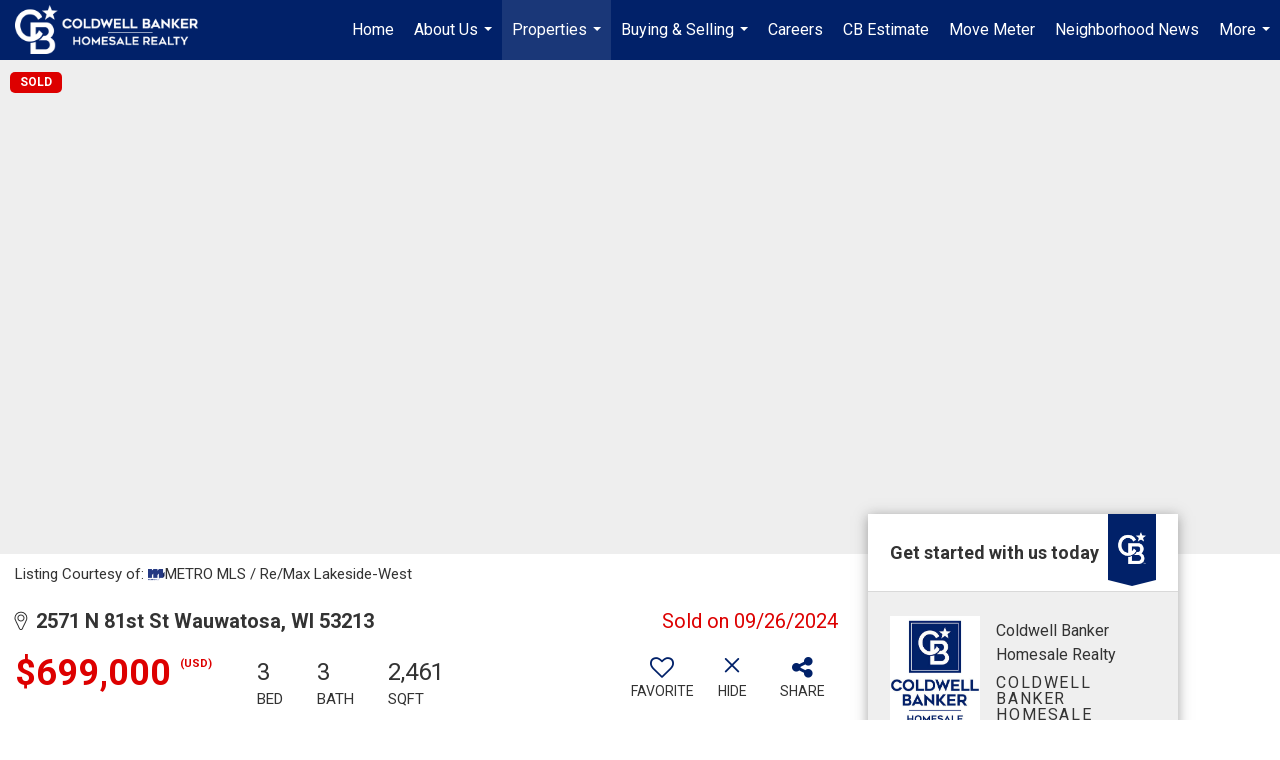

--- FILE ---
content_type: text/html; charset=utf-8
request_url: https://www.google.com/recaptcha/api2/anchor?ar=1&k=6LdmtrYUAAAAAAHk0DIYZUZov8ZzYGbtAIozmHtV&co=aHR0cHM6Ly9jYmhzci5jb206NDQz&hl=en&v=7gg7H51Q-naNfhmCP3_R47ho&size=invisible&anchor-ms=20000&execute-ms=30000&cb=iuxmb4tzqmus
body_size: 48317
content:
<!DOCTYPE HTML><html dir="ltr" lang="en"><head><meta http-equiv="Content-Type" content="text/html; charset=UTF-8">
<meta http-equiv="X-UA-Compatible" content="IE=edge">
<title>reCAPTCHA</title>
<style type="text/css">
/* cyrillic-ext */
@font-face {
  font-family: 'Roboto';
  font-style: normal;
  font-weight: 400;
  font-stretch: 100%;
  src: url(//fonts.gstatic.com/s/roboto/v48/KFO7CnqEu92Fr1ME7kSn66aGLdTylUAMa3GUBHMdazTgWw.woff2) format('woff2');
  unicode-range: U+0460-052F, U+1C80-1C8A, U+20B4, U+2DE0-2DFF, U+A640-A69F, U+FE2E-FE2F;
}
/* cyrillic */
@font-face {
  font-family: 'Roboto';
  font-style: normal;
  font-weight: 400;
  font-stretch: 100%;
  src: url(//fonts.gstatic.com/s/roboto/v48/KFO7CnqEu92Fr1ME7kSn66aGLdTylUAMa3iUBHMdazTgWw.woff2) format('woff2');
  unicode-range: U+0301, U+0400-045F, U+0490-0491, U+04B0-04B1, U+2116;
}
/* greek-ext */
@font-face {
  font-family: 'Roboto';
  font-style: normal;
  font-weight: 400;
  font-stretch: 100%;
  src: url(//fonts.gstatic.com/s/roboto/v48/KFO7CnqEu92Fr1ME7kSn66aGLdTylUAMa3CUBHMdazTgWw.woff2) format('woff2');
  unicode-range: U+1F00-1FFF;
}
/* greek */
@font-face {
  font-family: 'Roboto';
  font-style: normal;
  font-weight: 400;
  font-stretch: 100%;
  src: url(//fonts.gstatic.com/s/roboto/v48/KFO7CnqEu92Fr1ME7kSn66aGLdTylUAMa3-UBHMdazTgWw.woff2) format('woff2');
  unicode-range: U+0370-0377, U+037A-037F, U+0384-038A, U+038C, U+038E-03A1, U+03A3-03FF;
}
/* math */
@font-face {
  font-family: 'Roboto';
  font-style: normal;
  font-weight: 400;
  font-stretch: 100%;
  src: url(//fonts.gstatic.com/s/roboto/v48/KFO7CnqEu92Fr1ME7kSn66aGLdTylUAMawCUBHMdazTgWw.woff2) format('woff2');
  unicode-range: U+0302-0303, U+0305, U+0307-0308, U+0310, U+0312, U+0315, U+031A, U+0326-0327, U+032C, U+032F-0330, U+0332-0333, U+0338, U+033A, U+0346, U+034D, U+0391-03A1, U+03A3-03A9, U+03B1-03C9, U+03D1, U+03D5-03D6, U+03F0-03F1, U+03F4-03F5, U+2016-2017, U+2034-2038, U+203C, U+2040, U+2043, U+2047, U+2050, U+2057, U+205F, U+2070-2071, U+2074-208E, U+2090-209C, U+20D0-20DC, U+20E1, U+20E5-20EF, U+2100-2112, U+2114-2115, U+2117-2121, U+2123-214F, U+2190, U+2192, U+2194-21AE, U+21B0-21E5, U+21F1-21F2, U+21F4-2211, U+2213-2214, U+2216-22FF, U+2308-230B, U+2310, U+2319, U+231C-2321, U+2336-237A, U+237C, U+2395, U+239B-23B7, U+23D0, U+23DC-23E1, U+2474-2475, U+25AF, U+25B3, U+25B7, U+25BD, U+25C1, U+25CA, U+25CC, U+25FB, U+266D-266F, U+27C0-27FF, U+2900-2AFF, U+2B0E-2B11, U+2B30-2B4C, U+2BFE, U+3030, U+FF5B, U+FF5D, U+1D400-1D7FF, U+1EE00-1EEFF;
}
/* symbols */
@font-face {
  font-family: 'Roboto';
  font-style: normal;
  font-weight: 400;
  font-stretch: 100%;
  src: url(//fonts.gstatic.com/s/roboto/v48/KFO7CnqEu92Fr1ME7kSn66aGLdTylUAMaxKUBHMdazTgWw.woff2) format('woff2');
  unicode-range: U+0001-000C, U+000E-001F, U+007F-009F, U+20DD-20E0, U+20E2-20E4, U+2150-218F, U+2190, U+2192, U+2194-2199, U+21AF, U+21E6-21F0, U+21F3, U+2218-2219, U+2299, U+22C4-22C6, U+2300-243F, U+2440-244A, U+2460-24FF, U+25A0-27BF, U+2800-28FF, U+2921-2922, U+2981, U+29BF, U+29EB, U+2B00-2BFF, U+4DC0-4DFF, U+FFF9-FFFB, U+10140-1018E, U+10190-1019C, U+101A0, U+101D0-101FD, U+102E0-102FB, U+10E60-10E7E, U+1D2C0-1D2D3, U+1D2E0-1D37F, U+1F000-1F0FF, U+1F100-1F1AD, U+1F1E6-1F1FF, U+1F30D-1F30F, U+1F315, U+1F31C, U+1F31E, U+1F320-1F32C, U+1F336, U+1F378, U+1F37D, U+1F382, U+1F393-1F39F, U+1F3A7-1F3A8, U+1F3AC-1F3AF, U+1F3C2, U+1F3C4-1F3C6, U+1F3CA-1F3CE, U+1F3D4-1F3E0, U+1F3ED, U+1F3F1-1F3F3, U+1F3F5-1F3F7, U+1F408, U+1F415, U+1F41F, U+1F426, U+1F43F, U+1F441-1F442, U+1F444, U+1F446-1F449, U+1F44C-1F44E, U+1F453, U+1F46A, U+1F47D, U+1F4A3, U+1F4B0, U+1F4B3, U+1F4B9, U+1F4BB, U+1F4BF, U+1F4C8-1F4CB, U+1F4D6, U+1F4DA, U+1F4DF, U+1F4E3-1F4E6, U+1F4EA-1F4ED, U+1F4F7, U+1F4F9-1F4FB, U+1F4FD-1F4FE, U+1F503, U+1F507-1F50B, U+1F50D, U+1F512-1F513, U+1F53E-1F54A, U+1F54F-1F5FA, U+1F610, U+1F650-1F67F, U+1F687, U+1F68D, U+1F691, U+1F694, U+1F698, U+1F6AD, U+1F6B2, U+1F6B9-1F6BA, U+1F6BC, U+1F6C6-1F6CF, U+1F6D3-1F6D7, U+1F6E0-1F6EA, U+1F6F0-1F6F3, U+1F6F7-1F6FC, U+1F700-1F7FF, U+1F800-1F80B, U+1F810-1F847, U+1F850-1F859, U+1F860-1F887, U+1F890-1F8AD, U+1F8B0-1F8BB, U+1F8C0-1F8C1, U+1F900-1F90B, U+1F93B, U+1F946, U+1F984, U+1F996, U+1F9E9, U+1FA00-1FA6F, U+1FA70-1FA7C, U+1FA80-1FA89, U+1FA8F-1FAC6, U+1FACE-1FADC, U+1FADF-1FAE9, U+1FAF0-1FAF8, U+1FB00-1FBFF;
}
/* vietnamese */
@font-face {
  font-family: 'Roboto';
  font-style: normal;
  font-weight: 400;
  font-stretch: 100%;
  src: url(//fonts.gstatic.com/s/roboto/v48/KFO7CnqEu92Fr1ME7kSn66aGLdTylUAMa3OUBHMdazTgWw.woff2) format('woff2');
  unicode-range: U+0102-0103, U+0110-0111, U+0128-0129, U+0168-0169, U+01A0-01A1, U+01AF-01B0, U+0300-0301, U+0303-0304, U+0308-0309, U+0323, U+0329, U+1EA0-1EF9, U+20AB;
}
/* latin-ext */
@font-face {
  font-family: 'Roboto';
  font-style: normal;
  font-weight: 400;
  font-stretch: 100%;
  src: url(//fonts.gstatic.com/s/roboto/v48/KFO7CnqEu92Fr1ME7kSn66aGLdTylUAMa3KUBHMdazTgWw.woff2) format('woff2');
  unicode-range: U+0100-02BA, U+02BD-02C5, U+02C7-02CC, U+02CE-02D7, U+02DD-02FF, U+0304, U+0308, U+0329, U+1D00-1DBF, U+1E00-1E9F, U+1EF2-1EFF, U+2020, U+20A0-20AB, U+20AD-20C0, U+2113, U+2C60-2C7F, U+A720-A7FF;
}
/* latin */
@font-face {
  font-family: 'Roboto';
  font-style: normal;
  font-weight: 400;
  font-stretch: 100%;
  src: url(//fonts.gstatic.com/s/roboto/v48/KFO7CnqEu92Fr1ME7kSn66aGLdTylUAMa3yUBHMdazQ.woff2) format('woff2');
  unicode-range: U+0000-00FF, U+0131, U+0152-0153, U+02BB-02BC, U+02C6, U+02DA, U+02DC, U+0304, U+0308, U+0329, U+2000-206F, U+20AC, U+2122, U+2191, U+2193, U+2212, U+2215, U+FEFF, U+FFFD;
}
/* cyrillic-ext */
@font-face {
  font-family: 'Roboto';
  font-style: normal;
  font-weight: 500;
  font-stretch: 100%;
  src: url(//fonts.gstatic.com/s/roboto/v48/KFO7CnqEu92Fr1ME7kSn66aGLdTylUAMa3GUBHMdazTgWw.woff2) format('woff2');
  unicode-range: U+0460-052F, U+1C80-1C8A, U+20B4, U+2DE0-2DFF, U+A640-A69F, U+FE2E-FE2F;
}
/* cyrillic */
@font-face {
  font-family: 'Roboto';
  font-style: normal;
  font-weight: 500;
  font-stretch: 100%;
  src: url(//fonts.gstatic.com/s/roboto/v48/KFO7CnqEu92Fr1ME7kSn66aGLdTylUAMa3iUBHMdazTgWw.woff2) format('woff2');
  unicode-range: U+0301, U+0400-045F, U+0490-0491, U+04B0-04B1, U+2116;
}
/* greek-ext */
@font-face {
  font-family: 'Roboto';
  font-style: normal;
  font-weight: 500;
  font-stretch: 100%;
  src: url(//fonts.gstatic.com/s/roboto/v48/KFO7CnqEu92Fr1ME7kSn66aGLdTylUAMa3CUBHMdazTgWw.woff2) format('woff2');
  unicode-range: U+1F00-1FFF;
}
/* greek */
@font-face {
  font-family: 'Roboto';
  font-style: normal;
  font-weight: 500;
  font-stretch: 100%;
  src: url(//fonts.gstatic.com/s/roboto/v48/KFO7CnqEu92Fr1ME7kSn66aGLdTylUAMa3-UBHMdazTgWw.woff2) format('woff2');
  unicode-range: U+0370-0377, U+037A-037F, U+0384-038A, U+038C, U+038E-03A1, U+03A3-03FF;
}
/* math */
@font-face {
  font-family: 'Roboto';
  font-style: normal;
  font-weight: 500;
  font-stretch: 100%;
  src: url(//fonts.gstatic.com/s/roboto/v48/KFO7CnqEu92Fr1ME7kSn66aGLdTylUAMawCUBHMdazTgWw.woff2) format('woff2');
  unicode-range: U+0302-0303, U+0305, U+0307-0308, U+0310, U+0312, U+0315, U+031A, U+0326-0327, U+032C, U+032F-0330, U+0332-0333, U+0338, U+033A, U+0346, U+034D, U+0391-03A1, U+03A3-03A9, U+03B1-03C9, U+03D1, U+03D5-03D6, U+03F0-03F1, U+03F4-03F5, U+2016-2017, U+2034-2038, U+203C, U+2040, U+2043, U+2047, U+2050, U+2057, U+205F, U+2070-2071, U+2074-208E, U+2090-209C, U+20D0-20DC, U+20E1, U+20E5-20EF, U+2100-2112, U+2114-2115, U+2117-2121, U+2123-214F, U+2190, U+2192, U+2194-21AE, U+21B0-21E5, U+21F1-21F2, U+21F4-2211, U+2213-2214, U+2216-22FF, U+2308-230B, U+2310, U+2319, U+231C-2321, U+2336-237A, U+237C, U+2395, U+239B-23B7, U+23D0, U+23DC-23E1, U+2474-2475, U+25AF, U+25B3, U+25B7, U+25BD, U+25C1, U+25CA, U+25CC, U+25FB, U+266D-266F, U+27C0-27FF, U+2900-2AFF, U+2B0E-2B11, U+2B30-2B4C, U+2BFE, U+3030, U+FF5B, U+FF5D, U+1D400-1D7FF, U+1EE00-1EEFF;
}
/* symbols */
@font-face {
  font-family: 'Roboto';
  font-style: normal;
  font-weight: 500;
  font-stretch: 100%;
  src: url(//fonts.gstatic.com/s/roboto/v48/KFO7CnqEu92Fr1ME7kSn66aGLdTylUAMaxKUBHMdazTgWw.woff2) format('woff2');
  unicode-range: U+0001-000C, U+000E-001F, U+007F-009F, U+20DD-20E0, U+20E2-20E4, U+2150-218F, U+2190, U+2192, U+2194-2199, U+21AF, U+21E6-21F0, U+21F3, U+2218-2219, U+2299, U+22C4-22C6, U+2300-243F, U+2440-244A, U+2460-24FF, U+25A0-27BF, U+2800-28FF, U+2921-2922, U+2981, U+29BF, U+29EB, U+2B00-2BFF, U+4DC0-4DFF, U+FFF9-FFFB, U+10140-1018E, U+10190-1019C, U+101A0, U+101D0-101FD, U+102E0-102FB, U+10E60-10E7E, U+1D2C0-1D2D3, U+1D2E0-1D37F, U+1F000-1F0FF, U+1F100-1F1AD, U+1F1E6-1F1FF, U+1F30D-1F30F, U+1F315, U+1F31C, U+1F31E, U+1F320-1F32C, U+1F336, U+1F378, U+1F37D, U+1F382, U+1F393-1F39F, U+1F3A7-1F3A8, U+1F3AC-1F3AF, U+1F3C2, U+1F3C4-1F3C6, U+1F3CA-1F3CE, U+1F3D4-1F3E0, U+1F3ED, U+1F3F1-1F3F3, U+1F3F5-1F3F7, U+1F408, U+1F415, U+1F41F, U+1F426, U+1F43F, U+1F441-1F442, U+1F444, U+1F446-1F449, U+1F44C-1F44E, U+1F453, U+1F46A, U+1F47D, U+1F4A3, U+1F4B0, U+1F4B3, U+1F4B9, U+1F4BB, U+1F4BF, U+1F4C8-1F4CB, U+1F4D6, U+1F4DA, U+1F4DF, U+1F4E3-1F4E6, U+1F4EA-1F4ED, U+1F4F7, U+1F4F9-1F4FB, U+1F4FD-1F4FE, U+1F503, U+1F507-1F50B, U+1F50D, U+1F512-1F513, U+1F53E-1F54A, U+1F54F-1F5FA, U+1F610, U+1F650-1F67F, U+1F687, U+1F68D, U+1F691, U+1F694, U+1F698, U+1F6AD, U+1F6B2, U+1F6B9-1F6BA, U+1F6BC, U+1F6C6-1F6CF, U+1F6D3-1F6D7, U+1F6E0-1F6EA, U+1F6F0-1F6F3, U+1F6F7-1F6FC, U+1F700-1F7FF, U+1F800-1F80B, U+1F810-1F847, U+1F850-1F859, U+1F860-1F887, U+1F890-1F8AD, U+1F8B0-1F8BB, U+1F8C0-1F8C1, U+1F900-1F90B, U+1F93B, U+1F946, U+1F984, U+1F996, U+1F9E9, U+1FA00-1FA6F, U+1FA70-1FA7C, U+1FA80-1FA89, U+1FA8F-1FAC6, U+1FACE-1FADC, U+1FADF-1FAE9, U+1FAF0-1FAF8, U+1FB00-1FBFF;
}
/* vietnamese */
@font-face {
  font-family: 'Roboto';
  font-style: normal;
  font-weight: 500;
  font-stretch: 100%;
  src: url(//fonts.gstatic.com/s/roboto/v48/KFO7CnqEu92Fr1ME7kSn66aGLdTylUAMa3OUBHMdazTgWw.woff2) format('woff2');
  unicode-range: U+0102-0103, U+0110-0111, U+0128-0129, U+0168-0169, U+01A0-01A1, U+01AF-01B0, U+0300-0301, U+0303-0304, U+0308-0309, U+0323, U+0329, U+1EA0-1EF9, U+20AB;
}
/* latin-ext */
@font-face {
  font-family: 'Roboto';
  font-style: normal;
  font-weight: 500;
  font-stretch: 100%;
  src: url(//fonts.gstatic.com/s/roboto/v48/KFO7CnqEu92Fr1ME7kSn66aGLdTylUAMa3KUBHMdazTgWw.woff2) format('woff2');
  unicode-range: U+0100-02BA, U+02BD-02C5, U+02C7-02CC, U+02CE-02D7, U+02DD-02FF, U+0304, U+0308, U+0329, U+1D00-1DBF, U+1E00-1E9F, U+1EF2-1EFF, U+2020, U+20A0-20AB, U+20AD-20C0, U+2113, U+2C60-2C7F, U+A720-A7FF;
}
/* latin */
@font-face {
  font-family: 'Roboto';
  font-style: normal;
  font-weight: 500;
  font-stretch: 100%;
  src: url(//fonts.gstatic.com/s/roboto/v48/KFO7CnqEu92Fr1ME7kSn66aGLdTylUAMa3yUBHMdazQ.woff2) format('woff2');
  unicode-range: U+0000-00FF, U+0131, U+0152-0153, U+02BB-02BC, U+02C6, U+02DA, U+02DC, U+0304, U+0308, U+0329, U+2000-206F, U+20AC, U+2122, U+2191, U+2193, U+2212, U+2215, U+FEFF, U+FFFD;
}
/* cyrillic-ext */
@font-face {
  font-family: 'Roboto';
  font-style: normal;
  font-weight: 900;
  font-stretch: 100%;
  src: url(//fonts.gstatic.com/s/roboto/v48/KFO7CnqEu92Fr1ME7kSn66aGLdTylUAMa3GUBHMdazTgWw.woff2) format('woff2');
  unicode-range: U+0460-052F, U+1C80-1C8A, U+20B4, U+2DE0-2DFF, U+A640-A69F, U+FE2E-FE2F;
}
/* cyrillic */
@font-face {
  font-family: 'Roboto';
  font-style: normal;
  font-weight: 900;
  font-stretch: 100%;
  src: url(//fonts.gstatic.com/s/roboto/v48/KFO7CnqEu92Fr1ME7kSn66aGLdTylUAMa3iUBHMdazTgWw.woff2) format('woff2');
  unicode-range: U+0301, U+0400-045F, U+0490-0491, U+04B0-04B1, U+2116;
}
/* greek-ext */
@font-face {
  font-family: 'Roboto';
  font-style: normal;
  font-weight: 900;
  font-stretch: 100%;
  src: url(//fonts.gstatic.com/s/roboto/v48/KFO7CnqEu92Fr1ME7kSn66aGLdTylUAMa3CUBHMdazTgWw.woff2) format('woff2');
  unicode-range: U+1F00-1FFF;
}
/* greek */
@font-face {
  font-family: 'Roboto';
  font-style: normal;
  font-weight: 900;
  font-stretch: 100%;
  src: url(//fonts.gstatic.com/s/roboto/v48/KFO7CnqEu92Fr1ME7kSn66aGLdTylUAMa3-UBHMdazTgWw.woff2) format('woff2');
  unicode-range: U+0370-0377, U+037A-037F, U+0384-038A, U+038C, U+038E-03A1, U+03A3-03FF;
}
/* math */
@font-face {
  font-family: 'Roboto';
  font-style: normal;
  font-weight: 900;
  font-stretch: 100%;
  src: url(//fonts.gstatic.com/s/roboto/v48/KFO7CnqEu92Fr1ME7kSn66aGLdTylUAMawCUBHMdazTgWw.woff2) format('woff2');
  unicode-range: U+0302-0303, U+0305, U+0307-0308, U+0310, U+0312, U+0315, U+031A, U+0326-0327, U+032C, U+032F-0330, U+0332-0333, U+0338, U+033A, U+0346, U+034D, U+0391-03A1, U+03A3-03A9, U+03B1-03C9, U+03D1, U+03D5-03D6, U+03F0-03F1, U+03F4-03F5, U+2016-2017, U+2034-2038, U+203C, U+2040, U+2043, U+2047, U+2050, U+2057, U+205F, U+2070-2071, U+2074-208E, U+2090-209C, U+20D0-20DC, U+20E1, U+20E5-20EF, U+2100-2112, U+2114-2115, U+2117-2121, U+2123-214F, U+2190, U+2192, U+2194-21AE, U+21B0-21E5, U+21F1-21F2, U+21F4-2211, U+2213-2214, U+2216-22FF, U+2308-230B, U+2310, U+2319, U+231C-2321, U+2336-237A, U+237C, U+2395, U+239B-23B7, U+23D0, U+23DC-23E1, U+2474-2475, U+25AF, U+25B3, U+25B7, U+25BD, U+25C1, U+25CA, U+25CC, U+25FB, U+266D-266F, U+27C0-27FF, U+2900-2AFF, U+2B0E-2B11, U+2B30-2B4C, U+2BFE, U+3030, U+FF5B, U+FF5D, U+1D400-1D7FF, U+1EE00-1EEFF;
}
/* symbols */
@font-face {
  font-family: 'Roboto';
  font-style: normal;
  font-weight: 900;
  font-stretch: 100%;
  src: url(//fonts.gstatic.com/s/roboto/v48/KFO7CnqEu92Fr1ME7kSn66aGLdTylUAMaxKUBHMdazTgWw.woff2) format('woff2');
  unicode-range: U+0001-000C, U+000E-001F, U+007F-009F, U+20DD-20E0, U+20E2-20E4, U+2150-218F, U+2190, U+2192, U+2194-2199, U+21AF, U+21E6-21F0, U+21F3, U+2218-2219, U+2299, U+22C4-22C6, U+2300-243F, U+2440-244A, U+2460-24FF, U+25A0-27BF, U+2800-28FF, U+2921-2922, U+2981, U+29BF, U+29EB, U+2B00-2BFF, U+4DC0-4DFF, U+FFF9-FFFB, U+10140-1018E, U+10190-1019C, U+101A0, U+101D0-101FD, U+102E0-102FB, U+10E60-10E7E, U+1D2C0-1D2D3, U+1D2E0-1D37F, U+1F000-1F0FF, U+1F100-1F1AD, U+1F1E6-1F1FF, U+1F30D-1F30F, U+1F315, U+1F31C, U+1F31E, U+1F320-1F32C, U+1F336, U+1F378, U+1F37D, U+1F382, U+1F393-1F39F, U+1F3A7-1F3A8, U+1F3AC-1F3AF, U+1F3C2, U+1F3C4-1F3C6, U+1F3CA-1F3CE, U+1F3D4-1F3E0, U+1F3ED, U+1F3F1-1F3F3, U+1F3F5-1F3F7, U+1F408, U+1F415, U+1F41F, U+1F426, U+1F43F, U+1F441-1F442, U+1F444, U+1F446-1F449, U+1F44C-1F44E, U+1F453, U+1F46A, U+1F47D, U+1F4A3, U+1F4B0, U+1F4B3, U+1F4B9, U+1F4BB, U+1F4BF, U+1F4C8-1F4CB, U+1F4D6, U+1F4DA, U+1F4DF, U+1F4E3-1F4E6, U+1F4EA-1F4ED, U+1F4F7, U+1F4F9-1F4FB, U+1F4FD-1F4FE, U+1F503, U+1F507-1F50B, U+1F50D, U+1F512-1F513, U+1F53E-1F54A, U+1F54F-1F5FA, U+1F610, U+1F650-1F67F, U+1F687, U+1F68D, U+1F691, U+1F694, U+1F698, U+1F6AD, U+1F6B2, U+1F6B9-1F6BA, U+1F6BC, U+1F6C6-1F6CF, U+1F6D3-1F6D7, U+1F6E0-1F6EA, U+1F6F0-1F6F3, U+1F6F7-1F6FC, U+1F700-1F7FF, U+1F800-1F80B, U+1F810-1F847, U+1F850-1F859, U+1F860-1F887, U+1F890-1F8AD, U+1F8B0-1F8BB, U+1F8C0-1F8C1, U+1F900-1F90B, U+1F93B, U+1F946, U+1F984, U+1F996, U+1F9E9, U+1FA00-1FA6F, U+1FA70-1FA7C, U+1FA80-1FA89, U+1FA8F-1FAC6, U+1FACE-1FADC, U+1FADF-1FAE9, U+1FAF0-1FAF8, U+1FB00-1FBFF;
}
/* vietnamese */
@font-face {
  font-family: 'Roboto';
  font-style: normal;
  font-weight: 900;
  font-stretch: 100%;
  src: url(//fonts.gstatic.com/s/roboto/v48/KFO7CnqEu92Fr1ME7kSn66aGLdTylUAMa3OUBHMdazTgWw.woff2) format('woff2');
  unicode-range: U+0102-0103, U+0110-0111, U+0128-0129, U+0168-0169, U+01A0-01A1, U+01AF-01B0, U+0300-0301, U+0303-0304, U+0308-0309, U+0323, U+0329, U+1EA0-1EF9, U+20AB;
}
/* latin-ext */
@font-face {
  font-family: 'Roboto';
  font-style: normal;
  font-weight: 900;
  font-stretch: 100%;
  src: url(//fonts.gstatic.com/s/roboto/v48/KFO7CnqEu92Fr1ME7kSn66aGLdTylUAMa3KUBHMdazTgWw.woff2) format('woff2');
  unicode-range: U+0100-02BA, U+02BD-02C5, U+02C7-02CC, U+02CE-02D7, U+02DD-02FF, U+0304, U+0308, U+0329, U+1D00-1DBF, U+1E00-1E9F, U+1EF2-1EFF, U+2020, U+20A0-20AB, U+20AD-20C0, U+2113, U+2C60-2C7F, U+A720-A7FF;
}
/* latin */
@font-face {
  font-family: 'Roboto';
  font-style: normal;
  font-weight: 900;
  font-stretch: 100%;
  src: url(//fonts.gstatic.com/s/roboto/v48/KFO7CnqEu92Fr1ME7kSn66aGLdTylUAMa3yUBHMdazQ.woff2) format('woff2');
  unicode-range: U+0000-00FF, U+0131, U+0152-0153, U+02BB-02BC, U+02C6, U+02DA, U+02DC, U+0304, U+0308, U+0329, U+2000-206F, U+20AC, U+2122, U+2191, U+2193, U+2212, U+2215, U+FEFF, U+FFFD;
}

</style>
<link rel="stylesheet" type="text/css" href="https://www.gstatic.com/recaptcha/releases/7gg7H51Q-naNfhmCP3_R47ho/styles__ltr.css">
<script nonce="xetYVEmE2zWZ3bH42TtXFg" type="text/javascript">window['__recaptcha_api'] = 'https://www.google.com/recaptcha/api2/';</script>
<script type="text/javascript" src="https://www.gstatic.com/recaptcha/releases/7gg7H51Q-naNfhmCP3_R47ho/recaptcha__en.js" nonce="xetYVEmE2zWZ3bH42TtXFg">
      
    </script></head>
<body><div id="rc-anchor-alert" class="rc-anchor-alert"></div>
<input type="hidden" id="recaptcha-token" value="[base64]">
<script type="text/javascript" nonce="xetYVEmE2zWZ3bH42TtXFg">
      recaptcha.anchor.Main.init("[\x22ainput\x22,[\x22bgdata\x22,\x22\x22,\[base64]/[base64]/bmV3IFpbdF0obVswXSk6Sz09Mj9uZXcgWlt0XShtWzBdLG1bMV0pOks9PTM/bmV3IFpbdF0obVswXSxtWzFdLG1bMl0pOks9PTQ/[base64]/[base64]/[base64]/[base64]/[base64]/[base64]/[base64]/[base64]/[base64]/[base64]/[base64]/[base64]/[base64]/[base64]\\u003d\\u003d\x22,\[base64]\\u003d\\u003d\x22,\x22D8OWwo3DjMOfwrTCmnbDs8KBejZYwp/[base64]/RsKuDMO2EsKQMX4bwq0zb8OxDmDDsFLDn3PChsOoeh3CoHTCtcOKwobDh1vCjcOgwp0OOUEnwrZ5w6AIwpDClcK/RMKnJsKQGw3CucKRdsOGQy9mwpXDsMKawo/DvsKXw6vDlcK1w4lnwqvCtcOFWcOWKsO+w55mwrM5woQMEGXDn8Oad8Ogw7Q8w71iwpMtNSVyw4Baw6NaI8ONCmVqwqjDu8OKw6LDocK1UwLDviXDkgvDg1PCnsKxJsOQFyXDi8OKCMKRw65yIjDDnVLDnwnCtQI7wr7CrDk5wo/Ct8KOwp5gwrp9JU3DsMKawr0YAnw5W8K4wrvDtMKAOMOFJsKZwoAwPsOrw5PDuMKnDAR5w7nCvj1DUSlgw6vClcOxDMOjVwfClFtAwoJSNn7CpcOiw591eyBNMMOCwoodRsKhMsKIwpJSw4RVWjnCnlpTwpLCtcK5Eko/[base64]/Qg3Cr8Kgwqcpwp4GVsOBGcKjNgxXDMODwrhCwp1tw47CvcOdSsOaCHLDocO3NcKxwpzChyRZw6LDoVLCqQbCv8Oww6vDmMOnwp83w5UzFQEWwqU/dCdnwqfDsMOrIsKLw5vCnMK6w58GMcKcDjhjw4svLcK+w6Ugw4V+bcKkw6Zrw6IZworCmcOiGw3DoiXChcOaw4LCkm1oNcOMw6/DvBcVCHjDu3sNw6AbIMOvw6loWTjDqMKIaT8Lw6t7b8O+w7jDq8K7KsKYcsKCw4XDo8KubgFjwqccOcK7QsOywqzDuVLCscOKw7bCuBMiKMOJDDnCojZKw4tcQUdlwp3CnXhow53CncKhw6sfUMKAwpHDt8KiR8OFwr/Dr8O1wp3CrxHChFpkSHbDnMKmWmcswpXDrcK7wpprw4PCjcOtwoTCh2x+DFsswo4SwqPCqSELw7M4w6wmw5PDj8O5UsK/KMK4wqTCgsKuwrbClWJOw53CpsOocxwpJsKDCRTDgmnCijzCl8Kse8KZw6LDrsO/fn7CosKJw5kGF8Kew43DtAfClcKCDVrDrTjCjAvDvEXDgMOAw5YPw7DCrhjDnVYtwoI3w64HAMKvQMOsw4huwqgtwrnCulLDsHERw7zDqSTCv0zDvh4uwrDCqMKww5dYVg/DogvDuMOTw7Yjw7nDlMK/wqrCvWXCj8OEwqLDnMK/w68SJ0PCkm7DkDYwJnTDinoIw7gQw6nCglfCuUrCqcKAwoDCqg8rw4/CsMOuwqMJcsOFwoVmCWLDtW0HQ8Kzw54Fw4/CnMOow7jCoMK5NybDpcKWwovCkzjDuMKKOcKdwpbCvMK6wr/[base64]/[base64]/wr7DtcO+AkPCuB09wo/DkzQewoHCnsKrwoB2worDhgNuXyzDlsOww4FlMMOqwojDuHrDjMOwfjrCjWVhwofCrMKTwpgLwrMyCsKyJ0t6VsKhwoUBSMOWYsOFwojCmcOww4nDhBlgKMKvRMKaZjXCikplwoUBwqAVYMOawpjCuijCg05QTcKUZcKtwoYVP1UzKQ8RecK/wqrCjyHDucKOwp3Crj8tHwEJZQd7w5Ytw4zDr2ZfwrLDiy7DuXPCtsOPLMOqNMKnwoR/TwnDq8KMDXnDsMOQwrnDkjjDknM9wobCmQQ5wrPDmRzDucOow4JqwoHDo8Omw6R8w5kQwq9dw4EnCcKfLsOgFmTDk8KdYnkgccKHw4gEw5DDp07CmCVbw5fCisO2wr5KI8KpBWrDm8OLG8OkVRbCklLDmcK/[base64]/[base64]/DvC7DlFnChyLDmDDDlUgKwrrDij/DvMOCETA6A8KTw4Jlw7sSw4HDgEYNw71jNcKbRWvDqsOLN8KuXkXCn2zCuCE6RC43AMKYa8Ohw5gCw4h4GcOhw4TDqm0ZC1nDvMKmwqpmI8OWAHnDtMOQwp7CpMKNwqxkwrt9RH9UBEbCjizCp3rDqFnCrsKyfMORfMOUIyrDicOtUQbDiitdVl/CosKfb8OQw4YGCm4xUcOiY8Kqw7U3VMKcw5/[base64]/DlyRmw6szBF/Dj8KoJMKuwr5qDMOCWMOga0DCp8ORF8KRw7XCu8O+ZGN2w6Znwo/DkjRRw6nDnw1xwpbCgMKjGnhdOzEkbsO7HkPCpxwjfjpyFRjDgynCksOlMDIhwoQ7RcOEZ8KsAsOhwrJrw6LDgUNYYzfDpThzaxdww7pbVSPCvMOrDlPDqmZOwoguJSUPw4PCpMO6w4HCl8Kdw7Zow4rCiTBMwofDjMO4wrTDicOXeVUEOMOMRwnCp8K/[base64]/[base64]/wpYdEQ0uw5/[base64]/Cn8KfwoxCwrPCgsOMPMKbwojDqcKRwqMDGcKWw5Q9GjbCkxVbZMK1w7/CvsOww5UfAEzDgAfCisObU2vCmCl3RcKKAE/DqsOyasO2RcOewoNGDsOTw57Cl8ORwoPCsidBLg/DoAUVwq5uw5sCH8KlwrzCrcKLwro+w4nCm30Dw4fDnsKNwp/DnFUjw5ZxwphvG8KJwpnCvyrDlFXDgcOmAsKxw47CtMO8O8OzwrbDnMOiwrEtwqJJXGjCqMKbOA1YwrXCucO/wqnDqsKMwod3wonDvcOBwqQVw4/CpsOuwrXCk8OPcgsrTCnCgcKaNsKTdgzDtBwPE1jCqA0yw5zCrSnDkcOLwp0Vwoc3YmI+ccKNw6gDOUVawpLCrh0lw7DDp8KKbCcpw7kbw4vDi8KLE8OAw7DCiUQtw6fDtsOBIEvCncKow5DCsR4BBXYpwoNjLMOPTzHCqDjCs8O5BcKsOMOJwoXDpQ/Ci8O4SsKUwr3Dj8KWLMOrwop3w77DtRJMacKkwqVWYR7CvGnDhMKnwqvDoMOiw71nwqfCl3pjPsKYw49WwqBQw4J2w6zDvcK8KsKQwp3Do8KIf18dbyrDvHZJJcKQwoENdk01UETDjHPDvsKKw5oOCsKFw5Iwd8Olw5TDo8KUX8KkwppBwqlUw6/CjWHChDHDkcOeKcKeXsKxw4zDlz5BK1Vtwo7CusOyd8O/woBfO8OTQRDCocOjw4HCoiLDpsKxw6PCkMKQCcOsc2dXccKfRn4TwqZ6w6XDkS5AwoBww6VBaAnDs8Ozw4ZBEMKKwqLCjyFVd8OAw6/[base64]/DvcOSDiTCihkowp/ClcK4f8Oawp1iw4nCv8OKDmV5acOew5XCqMO4dgsqSMOkwoFjw6HDglHCncOCwoNNTsKtYMO8QMKVwrrCusKmRHEOw5spwrABwpzCllPCnMKBFsOaw6TDkjwWwq5nw55qwp1aw6DDhVzDvCnDoXRVw7nCoMOLwoLDj0/[base64]/w6zDr0VobWLCgSl0RT8BOmXCplrDmg/[base64]/JhrClUgzwrnCs8KFYsKqRXfChcKXw7gVw7bDnHd2wqFZYQPDvWDDhx1TwoAaw6wkw4ddS1HCl8K/w48dQBR7TFcdPVNrbcKXRC0Tw5F0w73Cv8O/wrR/A3F+w7wdZgIpwpLCtcOGGhfCvHUmScKPSXMrI8OnwoTCmsO5wp9aV8KyWmBgPcK+dcKcw5t4ccKtcRfCm8OYwrTDksOoFcOnaRXCmMKbw6nDsWPDp8KDw7Nlwps/woLDgMKyw5QXKDo4Q8Kew5Yrw4TCojYKwqMITMOIw78pwoQFUsOTc8K8w63Co8KQUMKxw7MJw7TDucO+YT0xbMKEdQXDjMO5woN8w6hzwrsmwoDDocO/[base64]/Cp8K9e8Knw4HCjsK7J8Kpw7FQLVvChlzDig3CucOCw5N3IlzCnzXDn2FzwpFTw4piw6t4dmhBwpcDHsO9w6x2wq1cEWPCkcOqwrXDo8ObwqE0SSnDtDQ8P8OASsKqw5UgwpDCosO4aMKDw6/DrCLDnEnCg1DCnG7Dl8KCMlXDqDhHPHLCssODwoDDk8OiwoTCr8O3worDuh1kThpjwrPCri9WQVEcGkFqecKSwpHCmj8BwrvDnRY3wppcaMKuHsOzw7TDpcO5Wg/[base64]/DpkAYH8KHw70dQF8VHB8zw7DDqHPCjn9zElrDqgHCicKuw4XChsODw5DDrzttwo3DrgLDt8OMw7HCvWBHw51uFMO6w7DChXwsw4fDisKHw6NZwobDhlDDmUrDqk3Cu8OBwqfDjn3DksKWXcOSW3XDrsOpHsK/TX4LYMOnfcOYw7HDr8K2b8KEwozDgcK/[base64]/ClMKjLmxnE8ORw7jDnAnDu0ASIMKCTELCisK+YR8rY8OCwpjDncOZLEc9wofDmgHDssKbwoHDksOpw5wgwrPCpxk9w79Qwodtw6ELdynDscKiwqQywp1PPFkAw5YRNMOVw4/DjyNFF8KdCsKiOsKjwrzCisKsBcOhKsOyw4PDuBPDvkDDpifCtsKfw77CscKrEgbCrFE4LsOPwrfCsTYHYg8nQHdLPMOfwrBLczw7PhM+w71gwo89w6pnTMKcw6cFU8OtwpMLw4DDhsO6Bl83ESTCqB9rw7HCn8KIE0BRw7h2AsKfw6/[base64]/[base64]/CsXHDkBkgwozDo8KdworDhkxbasOewq85aSANw4F5w5QqG8OOw5d0woYIKX0vwr5PPcKWw7XDncOZwrYVK8OQwqnDusOfwqk4JzvCtcKHRMKbbTfDkiEDwonDpj/CvFZ9wpHCjsOGF8KOCivCjMKswo0aHcOLw7fClSElwrAqZ8OJSMK1w4/[base64]/w6XCpsKOWU9ybcKXTmPDscOYQCHDlsKgw693DkBENsOqGcKKVjlLLETDsFHCmwI2w6jDksKnwoFteSPCg31yGsOOw4TCm3bCj1nChMOWYMKsw6kHEsKSZEFRw6dJOMOpERl6wp/Dt0QKXlcFw4HDqHJ9wqAnw6JFSV8NXsKEw4ptw5tMfsKuw51BPcKTAcKOBwXDt8OUVyZkw5zCqcOuVjoGExLDucOmw7V/VSk1w4gjwpTDq8KJTsOUw6AYw7DDj2jDqcKowq3DpsO4acOYUMO7w4rDi8KjUcKgXMKpwrLDoj3DpmLDs3FVExnDqMOewqzDsAzCm8O/wrd2w63Cuncbw6TDkgkaQ8KTYV7Cq0PDjQ3DlTrCmcKGwqknZcKJQ8OmNcKJNsOew4HCosKfw49Iw7R4w44iclDDgUrDtsKpZ8KYw6kJw6bDgXLDjMOAJEFtO8OXasKWNF/[base64]/ClRjCmsOkCsOWTjXDpsKrwrLCu3o1wo9Ww60pJsKxwqstWgvCm2UjTBhpTsKDwpnCkiZkd2sSwq/[base64]/DpXwbLMO8JmEow7Zew4UKMU3DiDQGw4pxw6DCgcKxwoDDhGwzH8Ovw7fCrsOGSsOFI8Oxwrc0w6fCqMKXO8KUTMKyc8OHVWPClzFkwqHDpMKBw7jDhWbCgMO+w6BNLXPDpWh6w6B4RW/ChibDvMOzWkctbMKxKsKIwrPCvVxxw57CtxrDnl/DqcO0woMIcXnCucKeNRF/wohpwrksw5XCusKfBVtiw6XCpsKcw6NBSVrDg8Onw6DCgEdww6nDosKAPDxBW8OhUsOBw7bDjy/DqsO/[base64]/[base64]/EFMpWWTDogw5OMKGcg7Dl8OkwqHCpMKTJ8KIwpgwXsOOSsOGT30NLgbDnjBew5t1wpTDqMObL8OVMMO2dUopSxjCt30FwpbCnTTDr3hGDlg1w6smfcK1w4AARgLCuMKDfMK+HcKeK8KrGUh+TijDl2/CtsOtUMKqJMO0w4HDuTLDl8KTEHUGU0PDmsKeIBAmIUImFcKqw5nDuxPCuhXDrTAMwpgkwp7DgwHDlw5DY8Kow4vDsEfDjcK7MD3Chg5RwrTDpsOzwo5lw78cWsOjwqHDvMOaCEV3Qx3CkRsXwr4DwrhUHsOXw6/Di8OVw6Egw5kvGwQrVkrCrcKbJVrDp8OLXcK0fxzCrcK1w4rDmsO6O8KSwp8paSoLwrLDqsOke0jCrcOUw7bCkcOUwrZOMMKCSm8HAVhfIsOCesKXUsOIcmDCsDfDiMOZw6ZaaTfDjcOZw7fDgDZ5ecOcwqZMw4pqw68Twp/[base64]/[base64]/DlVN8w6TCmwgxa0gOLcK/Y8KcQ3Fxw5XDqWBUw7PCgCt9LcKedAfDrMO3wosBwqV+w4oOwrLClMOawoHDh1PDgxNJwqgrR8KBb3rDjcOkP8O3FBbDqS8nw57CnkrCvMO7w5/CgFN3GRPCp8Kcw4FpasKkwohDw5jDhDzDmx88w4QBw7N/woXDihNRw6glDsKITCFFZSXDmsOVZw3CvsOcwqFjwo1ow4rCqMO8w6EucMOUw4JcejnDrMK9w6kuwqETWsOmwqpyL8KJwqTChHDDrG/CisOhwpJSW2cow4BSDsKiTTsLw4IWDMOywpnCgW1lKsOdVsK1fcKFE8O8NmrDskbDl8KLWMKJDmdOw7x+ZAnDs8KkwpYaVcKBKMKlw7HCowXCuS7CqSFkGMOHIsKOw5/DhEbCtRw1awrDhjABw4F0wqppw5bCtDPDv8O5N2PDjcOVwpwbLsKTw7fCp3DCisKJwpMzw6ZmCMKIC8OUEcKHRcKGQ8OMSmTDqVDDmMKhwrzDryjDsWQnw6g0aFfDl8Kqwq3DncOYXBbDszXDksOywrjDhVpBYMKfw4h/w6XDmSfDiMKLwp4XwrUBZmfDoRs7XWDDocO3FMKnKcKiwrPDuygeeMOuwp06w6bCoFMyW8OjwrwWwo/DhsKww5dvwpsEH1JIw6IALQ/CmcKNwqY/w5DDrjUIwrUtTQpsdFPCo2ZNwpbDvcK2RsKaJ8OqcCXCu8Khw4/DqsO5w4dawqYYHQDChRLDtT9Hw4/DizwuBGrDk3k+YR0wwpHDoMKqw5dqw5zCpcOqCsO5JsKHCMKwF3ZgwqzChjPCtzvDmibCv2XCuMK8PMOHcXE8X3JGM8OEw6Fqw6BdBMKAwoPDtGYjPDcuw4PCjhEhajXCoQwcwqzCjzMDCsOpbcKgw4LDoXJDw5hvw5/[base64]/[base64]/CmMOMwo/ChCfDocOjM8KJw7PDg8Ocw6HDtsKJw7LDqhoaJ0cTRcOfSi7DggzCvVUsck4nFsO+w4LDiMKlU8Ogw7RhVsKeRcK4wrJpw5VSesKcw682wqzCmloUb3U6wq/[base64]/w7pATsKXV8Ktd2NVwonDucOjw6/CrWwrwrp3wpTCvxjDuMKmS0NXw6Jxw7tkLGzDsMOXcxfCjSUYw4NHw7xEEsOWQCpJw7nCksKzOsK+w4RDw4tvKTtYT2rDrUd0XsOoeGrDh8OKYsKuSFYOK8OnDsOEw6LDjT3DgsK1wqcqw49nMUdbw43CqSsuGMOKwrMkwofChMKbDms+w4fDtylwwr/[base64]/Cvigmw5lOw5jDmsKZwozCtMK3wqPDnmTCm8K8KQrCpsOsDcKIwo05P8KNccOuw6kow7ApCT3DkQbDqF8mccKnXX7CmjjDpHJAXwtxw78lw7VWwoEzw6PDu3fDtMOCw78rVsKKOk7Cog8Jwr3DoMOwW0N/ccOnFcOkH2/DqMKhRzdzw7UwIMKlUcK2Z2d9PMK6wpbCk2kswrMdwqXDkX/CmQrDljUQQS3CvsOuwrnDssK3a0TCh8OxEQ83LV0lw5vCk8KJZcKwLRPCsMOuRQJGRiIUw6YVLsKJwp/Cg8O4wp5mQ8OmJW0UwqfCixoEb8KxwqTDnV8+bW1Rw6XDoMKDDcORw6zDpBI/BsOFXHjDtAvCvG4DwrQaM8OcAcKrw6/[base64]/Cmjpxalgcw5PClcKbDhnCs8O7wozDv8ODw4s6JVZ8wpzCucKew4xeI8K+w6/DlsKfNcKHwqnCvMKQwoHCmWcTLsKWwrZew7JQE8KpwqnCncKKdQbDhcOPXg3CisKpDhLCvcK+wqfCik/Du1/[base64]/[base64]/[base64]/Cs2suC8KRC1HCkGLDosKaw5HCsUNfJsK1LsK8KCXDrMOgFg7CncOrUEbCj8K+A0XClsKGYSvCswrDhSbCjxvDn1HDkyQzwpDDrsOmY8KTw5ERwq9DwrLCjMKBSnt6CQMJwpnDlsKiwocZwq7Cm2bCghMBEkXCvMKxdTLDnMK3LGzDtMKrQXrDuRbCr8OLLQHDiB/CrsKbwqlzfsOwKlB7w5twwpvCjsKXw4o1HCwNw5fDmMKsG8OWwrzDkcO+w5xTwpJKbkZhHVzDmcK4TjvDmMOBw5PDm3/CsQnDu8KqZ8OQwpIEwq/DsitFPw1Vw7TCqTrCnsO1w6bCgnAuw6kYw7xfQcOswo7DgcOlCcKgwopfw7Vjw5ZRR09JJQ3CiQ3DjGvDqsK/MMOwBTQsw4xxEMOHaQhFw4zDiMK2Y2bCi8KnFz5FZcK6d8OQNEPDgkEQwoJNaXDDlSoGEULCjMKdPsO+w4zDvnsuw6sCw7w0wp3DtDoJwqbDicOrw5hZwqPDtcK/[base64]/CjsOPw7IPw5Niw4xwwqfCk8OjWsOgCcOgw5AVwowcH8KoD0p+w43CqRszw7zDrxQ9wqrDrHLDhUtWw5bCgMO8wo95EinDpsOqwr4bc8OzXcKlw6gpA8OYYlR5XkvDi8KrQ8O2CsO/Gid5a8K8KcKKdBc6DCzCt8Ohw4I+HcOcBAZLIkpzwr/Cj8ODUk3DpQXDjTHDkQXCtMKFwrMUDMKPwpfCmjXChMOfaDrDuGk2eSJpbMKKRMK8VDrDhjV2wqUDTwzDiMKtw7HCo8OEOBwcw6LCrFVuRXTClsKcwrvDtMOMw6bDusOWw7TChMOGw4ZYMkHDqsK1F3t/V8OmwpBdwr7DncORwqHDvlDDkcKKworCkcK5woIoVMKLCFvDscKhJcKnB8OFwq/DuQh0w5JPw5kCC8KDGRfCksKNw6LChiDDo8OfwrDCjsOAVBAzw73Cv8KUwqnDoGdww45mXsKnw40sJMOowqhwwplYW2d3fUbCjhtZagV6w6J/[base64]/Du0kww6nDrh5RKFPDr8O6cDAlWilgwrPCtUdQJgcQwrtBHMOzwqVSVcKHw4E+w50nGsOjwqvDol8lwoXCt03DgMO0Wl/DjMKBaMOGccKVwrjDo8KpGTsvw5DDvhp9GMKJwrABRzvDkCA0w4BVYFtNw6PDnVZawq3DosO2UcKvwqbDmCTDuVs8w5DDiCRpcjgDRWPDjBpXCcOTWC/DkMO4w414aSpwwp0swqUyJlnCpMOjfGpOC00kwo7Ds8OQCynCsFfCpGJeYMOWU8K/wr8MwqDCvcOFw6PCisOrw5o6G8KowpVXNcKfw4nCk13CgMOcwrvDgU1Iw6nDnhPCsyzCq8OqUx/[base64]/[base64]/OMO0woTChMOHS2TDsEExw7wxw6PDn8OcAlzCk8O6SHTDhcKEwpvCnsOJw5DCs8KnUsOqJHPDkcKVE8KXw5I+WxfDi8KzwowKW8Knw5rDhDIHYsOCIsKwwpnChsKFDgfCg8KwAcOgw43DuATCkj/Di8OUDyJIwrrDqMO9TQ8yw4tFwoEmScOEwoIMEMKtwofDsRfCnQ8hMcKYw6HDqQN6w73CvAN6w5cPw4wuw7EvDnjDn1/CuWzDmcOvQ8O8DMKiw63CvsKDwpg2wqPDgcK4FcOXw6Ubw7tITBM3BgAgwoPDksOfXy3Do8ObUcKIJ8OfDSrCicKywrnDtUBvbD/ClsOJR8OWwql7SSjDkRk9wrnDhiXCpEnDlMOOQ8Osd17DoxHCkj/[base64]/DtMK4IxHChXnCm8OYNsOYdlbClsOKwrzDk8KDaVbDtEsUwpU9w6fDhkF0wrhtWR3Ds8K/BcOywqrCuCUhwoR5OibCqiPCuAErGMO9BTLDuRXDrRjDucKPcsK4cWjDi8OkPCYuVsKXe1LChMK2RsODU8K/w7ZAaFjCl8KLCMO/TMK9wqLDqsORwp7DrEzDhAELIcOFW0/[base64]/NMOTcF3DnmDCs2HCm8KiLFHCnMKeLBEGwrrChG7CicKJwprDgC7Coh84w7VVdsOeYnEXwoYKF3TCg8KZw41Iw74XfgHDmV94wpImwoXDgDPCo8KKwodZdgbDrQnDusO/JMKfwqdww40UZMOlw7PDgA3DvEPDo8KLb8OYFCnDq10TfcOKYldDw6TCqMKgCyzDs8KIwoBIHQPCtsK7w6LDtMKnw498GAvCszPCsMO2Dy9eSMKBP8KqwpfCm8KiCQgBwo8Dw53Co8O8WcKoGMKNwrYkWivDqHgzQ8O/w4lYw4nDr8OpCMKawrzDrS5nYGDChsKlw53CtjHDucOnZ8OaC8OYRRHDisOjwoTDt8OowrLDrcKBDB3DtDx2wrx3WsK3FcK5TBnCrHc/[base64]/Cu8K8cUHCmMKkf8Olwr/CtF3DkMOFw5/[base64]/wrPCrzYYAcOCw67CgcKiwoPCklrCksONOCtResOgMcKkWn9zVsOaCDnDncKNLAIXw48iYBZjwonCvcKVw6XDjsKTHG1dwq1Wwr15w4fCgDczwo5dwrHCrMOdGcO1w47CggXCksOwN0AOXMKnwojCgXUZejrDnX/DszxXwrPDnMKDSjnDpgISPMKpwoXCqX7CgMO5woEcw7xdbGZzACF1w4TCscKOwrNALlTDoB7DtcOhw6zDjnPDpcO1IivCkcK5JMKjdsK2wr/[base64]/CsxHCl8O9CxJhwodfcQ0Jw6XDjBABw4Zhwo9YVsOlLn8pwpoJLcOWw5IhFMKGwqbCv8Oywowcw73Cn8OpQcOCw5/[base64]/DgsOjwq/CpMOXC8KpHC7DucKTwo0lw7JfU8O3bsOoEsO4wpdtXRRWYcOdecOywpXCslNkHnXDtsOnMjd+ecKIIsOAMCFGI8KHwqVUw7JbL1XChE00wrXDkxh7UBAWw4TDusKmwrMKLnbDisO8wrYzdjtXw7kmw7FzA8K/TDfCucO1wq/ClyEPWMOJwosIw5cEZsK3G8OZwpJAMXpdPsKswobCkATCpBUlwq97w57CgMKyw4xiY2vCpHN+w64KwrbDr8KEUVsZwp/[base64]/J1DCvTfDrcOlcH/DjMOQw7cLOcKcwrDDuBIFw7Y6wrPChcOhw5Agw6gWKl/[base64]/CmsK/MMK2w4ocL8KFBDADDW3CvMOMw715wqZbwooJbsKzwr/Dsxwbwrk8YyhOwpALw6BVD8KJdsKdw7XCiMOHw7tIw77CgcOUwpbDr8OdCBXDghjDnBRhLTBCKhrCoMODL8ODesOAJ8K/E8ONbMKvG8Ksw5TDgl4eScKbT0Y8w77DnTfCiMO0wq3CmgzDpB83w5Fiwq7CnFhZwrzDocKaw63Cs1zDkW3DvC/CmE06w4jCnE8iDMKOQRfCjsO6X8KMw5PCrm9JasKiI0jCrmXCoggOw45tw4DClivDg2PDolrCmldSQsOwdMKzIMOmBHPDjsOswq9+w5jDk8KAworCvcOxw4rCtMOowrTDpsOuw4cPTQ5JVFXCgsKPECFUwqM5w6wOwpLCgzfCiMOrInHCjRfCjV/CsjdidAnDiwhdXGEHwocLw6Ildw/[base64]/ChSNOe0U5birDgiXDmETCoDJEEcOnwpBdw5/DjkLCgcKfwrDDh8KXehfCu8K9wrk1wo/ClMKcwqoXU8KeQ8Kywo7CncOvwrB/w4pCFsKpw77DncO5IMKzwqwDKsKfw4hpTx3Csm/DrcOkM8OvbMOdw6/DjRobAcOXVcOQw749w7BNwrYTw7toc8O3J1DDgXpxw5FHLHdjV0/CgsKgw4UyTcOlwr3Do8Oow4oGUhVVacORw7RJw4xAEAcKHE/[base64]/CqQsQGWfCk8OcbzcZw7DDvsOWwovCuFrDh8K8aUEtJVMHwoY5wp7DjwDDj0djwrRfWHPCicKUZsOoZMK9wpPDqcKVwqXCmwPDg3gYw7jDgMK1wpxZfMOpPUnCqsOhZ17DoRNPw7pOwrojBhfCs3xyw7/Ck8KvwqAswqI/[base64]/EjVcw6jCp1klw7EQw7IrwpHChsOhw6XClyJFw4sCKsK1NMOnT8KzU8K9SETCqiB5K1xSwrjDucOyX8OicQLCjcKIGsOgw4pYw4TCnmfCkcK6wr3CvCnCjMKswpDDqkPDvkzCgMKJw4DDrcKdY8OxNcKGw7hrG8KRwoJWw5/[base64]/Y8OywqYFG8ONwqYfw6N1w6EZeW3Dh8K1bcOvAxPDoMK2w7/Cl3tswqI9BGkEwpTDvRzCpcOcw7Eswo07PibCuMOpScO3TToEAcOJw6LCskrCg3DCvcKHLsK/w7hgw4vCpj02w6VewrnDvsO9dy47w519XcKlCMOtNjRZw4zDo8Ozbw95wp3CpW4Vw5xGEMKIwo46wq9Vw6UULsKjw58Uw745JwhARMObwo1xwpTCvGYWa2jDjSFhwoHDosONw4pywp/CtHNLTMOgasOFVBcOwoUzw4/DocOyIsOOwqgPw5sgV8KGw5gLYQ5nM8K6M8OJw53Du8OPdcOAGUnCj29BPX4pGnAqw6nCp8O9OcK0F8OMw4XDkWfCiFHCqiBqw7gyw4LCvDwaPwk/Y8OEVkZmw4jDkwDCusKDwrcJwovCu8OAwpLCr8Kww6Z5wqTDsFBXw4/CiMKkw6zCjcOVw43DsRAlwqtcw6/DiMOmwr/[base64]/Cs8OdS1PDgz/ChHPCjALCmsK3XcKswrcZI8KLQ8O0w5MwY8K7wpQ/AsKMw5RVeBfDn8KScsOSw7p2wr5RT8KXwojDu8OSwqbCgcO4BCJIZ2Rvwoc6c2/Clk19w4TCnU5tVF7DhMK7MRU/GXfDocKdw6lcw5DCtmrDu1LCgmLClsOkLUUdKQh5JXMoUcKLw5VUMygrf8OyTsOxRsOlw5UaAFc+RHR9wpHCv8KfU2k3MTzDoMKVw4wYw7XDkyRvw7s9fg4XcMO/woIKLsOWIWNsw7vDm8K7wpxNwoY5w6V1BcOJw5nCgcO4EsOxZFAUwqLCvcKsw6jDn1zDii7Dk8KcaMOKHC4Cw67CucOOwoMmByJGwqjDqg7CmsOQC8O6wr5BRxXDpz/CtngQwr1NHRlAw6RKw7rDu8KwNVHCnn7CiMOQYjnCoi/DqMOhwqsnwqrDs8O3LXjDgGMMHR/DgcO2wr/Dm8O0wpxwd8OqIcK9wqFgDBhqeMOtw4MHwoViHy5nJhYEVcOAw78gJSddXFnCpsOGHsK/wpPDlG/CvcK0XgDCoEzCuHNXQ8OSw6EUw5fCnMKYwoxvw4FQw7UVKU0XFkgwH0bCtsKLSMKQVy04KsOLwqI7ScOCwo1nLcKoKSBuwqFWD8KDwqvCosO3Xj9Ewox5w4PDng/Ct8KCw6lMGDDClcKTw6rCtQZKI8KRwoXCjVTDpcK7woovw7RdZ3TCgMKkwovDnEfCvsKCT8KESlR9wpLCsmJBejdHw5JZw5PCjcKIwpzDosOnw6/Dg1XCnsK3w5Y4w59ew51XQcKhw5XCiR/[base64]/EMK6H8KIEFHDvj3Ds8O/w5rCqTklXMOHw4TCusOYE3rDqsO9wrQQwobDmsK5M8OPw6LCiMKqwoXCuMKJw7jCkcOQE8Oww5fDrypEbFTCpMKfw6DDrsOvJxMXFMO8XWxCwqEuw4rDisO4wovCt1nCjx0Vw74uCMOJecOqfcOYw5Ecw6/Comkaw4Qfw7vCrsKWwrlEw5QUw7XDrcKbZx42wphVaMKOTsO5S8OxYSLCjlMlUsKiwoTCqMOLw64Rwqofw6NXwothw6Yqd2fClSF/fXrCmsK4w79wHsOHwrlVw47CmQXDpnNfwonDq8Opw6YZwpQTOMOow4gwA1YUS8Kldk/[base64]/b8KONMKbWsKJFcOdw5TCtX3CnsK2RVUOwpZtJMKeUV9AAsKvEsOow5rDuMK4w43CrcODB8KDbUhRw7vDk8KGw7VmwoLDum3CiMOHwoDCqFfCtTHDq1wZw4LCsEtXw4PChDrDoEVgwoTDq2/[base64]/wpUcw6rCj38DBX4bRyYNwrTCoD7DicOICTLCg8OGGxFewpN+wrVew5wjwqjDlmtKw4zCmw7DnMOqIH7DswIbw67Dlz4fGQfCpDc/[base64]/Cmk/[base64]/CiEDDnDLCqsOwIS5LwrdEw7/[base64]/Dm8OQQA4BS8Oqw6bCn2jClMOUbsK5wqvDlcO+w7PCsS7Dp8OhwpNiIMOZG0UDFMOMF3bDinIpVcOOFcKiwr9rJcOhwpTChAU0GVccw6UOwqjDlcOLwr/Cq8K5DyVySMKSw5QlwofClHtLf8KrwrbCnsORJhF/OMOiw41YwqDCncK1GR3CrGTDncOjw7Rew6LCnMKlYMKyYhrDrMOqT1XCscO5w6zCsMKjwroZw4DChMK3F8K1RsK6N3zDmMOResK4wrESZCBLw7/DmMO7HkgTJMO2w7M6wovCp8OoCsO/w5o1w4MYT0pLwocNw79nGR9Ow4sfwrHCn8Kbw57CjMOgCxvDnVnDvsOXwoINwrluwqlKw6oIw79Iwp7DicOYX8KnUMOpfn94wp/[base64]/w5stTsKhwonCusO6eFfClV/DtcKXE8KbwoJDw6/Dl8O4w5TCrMK0Fj/CusOoGy/[base64]/CqkrDhcOfwrPDpF3DulV1wojDksKJcMOtFn7DnsKLw7wewoHCr3MTfcKrAMK/wrMHw6o6wp8TGcKaUgNMw7/DicKwwrfCmBTDlsOlwqB/woxheycew70eNkwZTsKhwp/ChzHCvsOXX8OxwoZxw7fDhkNbw6zClcK4wpxfdcOVQ8Kowpx+w4/DgcKqDMKsNysbw44rwqXCksOUJcOGwr/Cj8K4wofCqxcefMK6w74cYwpmwq/ClTXDmTnCo8KXa17Cpg7DiMKjThVuZgReRcOdw7RBwpYnGQXDmzNMw5jCiDhWwqnCuzXDtcKXXBhnwqoRcDIWw4JxTMKpS8KBw71GCsORPArCn0xMHETDlcOWIcKUS0g/RAXDrcO7NVzDt1rCv3vDqkAZwqfDr8OFJsOyw6jDnMOvw7LDlUUgw4bChzPDki/CnSl9w4Bnw5zDjMOYwq/Dm8O6bMKGw5TCg8O6w7jDgwJiLD3Cg8KADsOpw5B/dlZew7ccFW7CvcONw5TDv8KPBHDDjxfDgETCg8OjwrwkHi/DgMOpw61DwpnDo1AiMsKFw5ULIz/DsXxmwpPCnsOBJ8KmGsKAw5oxfMOxw7PDg8Okw6MsTsOBw5XDgyRXWMOXw6XDhQ3CgcOKSCBGacOZccK4w7NdWcKrw58sAnF4w6hwwp9hw5LDllvDrsK2ayo6wrRAw5cdwqhCw4VlZsO3TcKkQ8KCw5Iaw75kwofDolspwq5Tw5PDqynCniZYUhFaw5RxbsKIwr/[base64]/w51GbcOqw4vDuSLDuk7Cpm8IIcKBB8K8w7jDnsKVSAnCnsKceibDpsKOFsKUCGQAZMOYwpbDlcOrw6TCkFXDmcOsPsORw4/DocKxesKiG8Kvw6tJCzMYw4nCgwXCq8OfSGXDklPCrGsdw4rDph1yIcKZwrDDtH7Dpzo0w50dwoPCsEvCs0fDlAXDqsKAL8Kuw4QQVsKjImzCpsONw6DDn0YPFMOiwq/DiUvDgVJuN8KDbF7DjMK9bhzCsRDCmsK6DcOGwrRnAXfDoQ\\u003d\\u003d\x22],null,[\x22conf\x22,null,\x226LdmtrYUAAAAAAHk0DIYZUZov8ZzYGbtAIozmHtV\x22,0,null,null,null,0,[21,125,63,73,95,87,41,43,42,83,102,105,109,121],[-1442069,232],0,null,null,null,null,0,null,0,null,700,1,null,0,\[base64]/tzcYADoGZWF6dTZkEg4Iiv2INxgAOgVNZklJNBoZCAMSFR0U8JfjNw7/vqUGGcSdCRmc4owCGQ\\u003d\\u003d\x22,0,0,null,null,1,null,0,1],\x22https://cbhsr.com:443\x22,null,[3,1,1],null,null,null,1,3600,[\x22https://www.google.com/intl/en/policies/privacy/\x22,\x22https://www.google.com/intl/en/policies/terms/\x22],\x22tz1Acq2gA/Do+IN1+6F7axOHyS+CrpzuGZBN4e0xmPQ\\u003d\x22,1,0,null,1,1767008473416,0,0,[178,57,234],null,[84,206,6,252],\x22RC-YWzGrxfaIKlCgw\x22,null,null,null,null,null,\x220dAFcWeA52X20Pr0xo4UMxEvLWIDKfLDCXbTD41e0wsD-36PZLgA8qERGEydxGrpgnhFbxrnk5hfv9fwXC8c2ntb00fjLzsz2jcQ\x22,1767091273383]");
    </script></body></html>

--- FILE ---
content_type: text/html; charset=utf-8
request_url: https://www.google.com/recaptcha/api2/anchor?ar=1&k=6LfS0YEUAAAAAGKz9-QTomt9iK3gRDKuTeE3JBXO&co=aHR0cHM6Ly9lbmdhZ2UuY2Jtb3hpLmNvbTo0NDM.&hl=en&v=7gg7H51Q-naNfhmCP3_R47ho&size=invisible&anchor-ms=20000&execute-ms=30000&cb=a27fqbqcqxs9
body_size: 48056
content:
<!DOCTYPE HTML><html dir="ltr" lang="en"><head><meta http-equiv="Content-Type" content="text/html; charset=UTF-8">
<meta http-equiv="X-UA-Compatible" content="IE=edge">
<title>reCAPTCHA</title>
<style type="text/css">
/* cyrillic-ext */
@font-face {
  font-family: 'Roboto';
  font-style: normal;
  font-weight: 400;
  font-stretch: 100%;
  src: url(//fonts.gstatic.com/s/roboto/v48/KFO7CnqEu92Fr1ME7kSn66aGLdTylUAMa3GUBHMdazTgWw.woff2) format('woff2');
  unicode-range: U+0460-052F, U+1C80-1C8A, U+20B4, U+2DE0-2DFF, U+A640-A69F, U+FE2E-FE2F;
}
/* cyrillic */
@font-face {
  font-family: 'Roboto';
  font-style: normal;
  font-weight: 400;
  font-stretch: 100%;
  src: url(//fonts.gstatic.com/s/roboto/v48/KFO7CnqEu92Fr1ME7kSn66aGLdTylUAMa3iUBHMdazTgWw.woff2) format('woff2');
  unicode-range: U+0301, U+0400-045F, U+0490-0491, U+04B0-04B1, U+2116;
}
/* greek-ext */
@font-face {
  font-family: 'Roboto';
  font-style: normal;
  font-weight: 400;
  font-stretch: 100%;
  src: url(//fonts.gstatic.com/s/roboto/v48/KFO7CnqEu92Fr1ME7kSn66aGLdTylUAMa3CUBHMdazTgWw.woff2) format('woff2');
  unicode-range: U+1F00-1FFF;
}
/* greek */
@font-face {
  font-family: 'Roboto';
  font-style: normal;
  font-weight: 400;
  font-stretch: 100%;
  src: url(//fonts.gstatic.com/s/roboto/v48/KFO7CnqEu92Fr1ME7kSn66aGLdTylUAMa3-UBHMdazTgWw.woff2) format('woff2');
  unicode-range: U+0370-0377, U+037A-037F, U+0384-038A, U+038C, U+038E-03A1, U+03A3-03FF;
}
/* math */
@font-face {
  font-family: 'Roboto';
  font-style: normal;
  font-weight: 400;
  font-stretch: 100%;
  src: url(//fonts.gstatic.com/s/roboto/v48/KFO7CnqEu92Fr1ME7kSn66aGLdTylUAMawCUBHMdazTgWw.woff2) format('woff2');
  unicode-range: U+0302-0303, U+0305, U+0307-0308, U+0310, U+0312, U+0315, U+031A, U+0326-0327, U+032C, U+032F-0330, U+0332-0333, U+0338, U+033A, U+0346, U+034D, U+0391-03A1, U+03A3-03A9, U+03B1-03C9, U+03D1, U+03D5-03D6, U+03F0-03F1, U+03F4-03F5, U+2016-2017, U+2034-2038, U+203C, U+2040, U+2043, U+2047, U+2050, U+2057, U+205F, U+2070-2071, U+2074-208E, U+2090-209C, U+20D0-20DC, U+20E1, U+20E5-20EF, U+2100-2112, U+2114-2115, U+2117-2121, U+2123-214F, U+2190, U+2192, U+2194-21AE, U+21B0-21E5, U+21F1-21F2, U+21F4-2211, U+2213-2214, U+2216-22FF, U+2308-230B, U+2310, U+2319, U+231C-2321, U+2336-237A, U+237C, U+2395, U+239B-23B7, U+23D0, U+23DC-23E1, U+2474-2475, U+25AF, U+25B3, U+25B7, U+25BD, U+25C1, U+25CA, U+25CC, U+25FB, U+266D-266F, U+27C0-27FF, U+2900-2AFF, U+2B0E-2B11, U+2B30-2B4C, U+2BFE, U+3030, U+FF5B, U+FF5D, U+1D400-1D7FF, U+1EE00-1EEFF;
}
/* symbols */
@font-face {
  font-family: 'Roboto';
  font-style: normal;
  font-weight: 400;
  font-stretch: 100%;
  src: url(//fonts.gstatic.com/s/roboto/v48/KFO7CnqEu92Fr1ME7kSn66aGLdTylUAMaxKUBHMdazTgWw.woff2) format('woff2');
  unicode-range: U+0001-000C, U+000E-001F, U+007F-009F, U+20DD-20E0, U+20E2-20E4, U+2150-218F, U+2190, U+2192, U+2194-2199, U+21AF, U+21E6-21F0, U+21F3, U+2218-2219, U+2299, U+22C4-22C6, U+2300-243F, U+2440-244A, U+2460-24FF, U+25A0-27BF, U+2800-28FF, U+2921-2922, U+2981, U+29BF, U+29EB, U+2B00-2BFF, U+4DC0-4DFF, U+FFF9-FFFB, U+10140-1018E, U+10190-1019C, U+101A0, U+101D0-101FD, U+102E0-102FB, U+10E60-10E7E, U+1D2C0-1D2D3, U+1D2E0-1D37F, U+1F000-1F0FF, U+1F100-1F1AD, U+1F1E6-1F1FF, U+1F30D-1F30F, U+1F315, U+1F31C, U+1F31E, U+1F320-1F32C, U+1F336, U+1F378, U+1F37D, U+1F382, U+1F393-1F39F, U+1F3A7-1F3A8, U+1F3AC-1F3AF, U+1F3C2, U+1F3C4-1F3C6, U+1F3CA-1F3CE, U+1F3D4-1F3E0, U+1F3ED, U+1F3F1-1F3F3, U+1F3F5-1F3F7, U+1F408, U+1F415, U+1F41F, U+1F426, U+1F43F, U+1F441-1F442, U+1F444, U+1F446-1F449, U+1F44C-1F44E, U+1F453, U+1F46A, U+1F47D, U+1F4A3, U+1F4B0, U+1F4B3, U+1F4B9, U+1F4BB, U+1F4BF, U+1F4C8-1F4CB, U+1F4D6, U+1F4DA, U+1F4DF, U+1F4E3-1F4E6, U+1F4EA-1F4ED, U+1F4F7, U+1F4F9-1F4FB, U+1F4FD-1F4FE, U+1F503, U+1F507-1F50B, U+1F50D, U+1F512-1F513, U+1F53E-1F54A, U+1F54F-1F5FA, U+1F610, U+1F650-1F67F, U+1F687, U+1F68D, U+1F691, U+1F694, U+1F698, U+1F6AD, U+1F6B2, U+1F6B9-1F6BA, U+1F6BC, U+1F6C6-1F6CF, U+1F6D3-1F6D7, U+1F6E0-1F6EA, U+1F6F0-1F6F3, U+1F6F7-1F6FC, U+1F700-1F7FF, U+1F800-1F80B, U+1F810-1F847, U+1F850-1F859, U+1F860-1F887, U+1F890-1F8AD, U+1F8B0-1F8BB, U+1F8C0-1F8C1, U+1F900-1F90B, U+1F93B, U+1F946, U+1F984, U+1F996, U+1F9E9, U+1FA00-1FA6F, U+1FA70-1FA7C, U+1FA80-1FA89, U+1FA8F-1FAC6, U+1FACE-1FADC, U+1FADF-1FAE9, U+1FAF0-1FAF8, U+1FB00-1FBFF;
}
/* vietnamese */
@font-face {
  font-family: 'Roboto';
  font-style: normal;
  font-weight: 400;
  font-stretch: 100%;
  src: url(//fonts.gstatic.com/s/roboto/v48/KFO7CnqEu92Fr1ME7kSn66aGLdTylUAMa3OUBHMdazTgWw.woff2) format('woff2');
  unicode-range: U+0102-0103, U+0110-0111, U+0128-0129, U+0168-0169, U+01A0-01A1, U+01AF-01B0, U+0300-0301, U+0303-0304, U+0308-0309, U+0323, U+0329, U+1EA0-1EF9, U+20AB;
}
/* latin-ext */
@font-face {
  font-family: 'Roboto';
  font-style: normal;
  font-weight: 400;
  font-stretch: 100%;
  src: url(//fonts.gstatic.com/s/roboto/v48/KFO7CnqEu92Fr1ME7kSn66aGLdTylUAMa3KUBHMdazTgWw.woff2) format('woff2');
  unicode-range: U+0100-02BA, U+02BD-02C5, U+02C7-02CC, U+02CE-02D7, U+02DD-02FF, U+0304, U+0308, U+0329, U+1D00-1DBF, U+1E00-1E9F, U+1EF2-1EFF, U+2020, U+20A0-20AB, U+20AD-20C0, U+2113, U+2C60-2C7F, U+A720-A7FF;
}
/* latin */
@font-face {
  font-family: 'Roboto';
  font-style: normal;
  font-weight: 400;
  font-stretch: 100%;
  src: url(//fonts.gstatic.com/s/roboto/v48/KFO7CnqEu92Fr1ME7kSn66aGLdTylUAMa3yUBHMdazQ.woff2) format('woff2');
  unicode-range: U+0000-00FF, U+0131, U+0152-0153, U+02BB-02BC, U+02C6, U+02DA, U+02DC, U+0304, U+0308, U+0329, U+2000-206F, U+20AC, U+2122, U+2191, U+2193, U+2212, U+2215, U+FEFF, U+FFFD;
}
/* cyrillic-ext */
@font-face {
  font-family: 'Roboto';
  font-style: normal;
  font-weight: 500;
  font-stretch: 100%;
  src: url(//fonts.gstatic.com/s/roboto/v48/KFO7CnqEu92Fr1ME7kSn66aGLdTylUAMa3GUBHMdazTgWw.woff2) format('woff2');
  unicode-range: U+0460-052F, U+1C80-1C8A, U+20B4, U+2DE0-2DFF, U+A640-A69F, U+FE2E-FE2F;
}
/* cyrillic */
@font-face {
  font-family: 'Roboto';
  font-style: normal;
  font-weight: 500;
  font-stretch: 100%;
  src: url(//fonts.gstatic.com/s/roboto/v48/KFO7CnqEu92Fr1ME7kSn66aGLdTylUAMa3iUBHMdazTgWw.woff2) format('woff2');
  unicode-range: U+0301, U+0400-045F, U+0490-0491, U+04B0-04B1, U+2116;
}
/* greek-ext */
@font-face {
  font-family: 'Roboto';
  font-style: normal;
  font-weight: 500;
  font-stretch: 100%;
  src: url(//fonts.gstatic.com/s/roboto/v48/KFO7CnqEu92Fr1ME7kSn66aGLdTylUAMa3CUBHMdazTgWw.woff2) format('woff2');
  unicode-range: U+1F00-1FFF;
}
/* greek */
@font-face {
  font-family: 'Roboto';
  font-style: normal;
  font-weight: 500;
  font-stretch: 100%;
  src: url(//fonts.gstatic.com/s/roboto/v48/KFO7CnqEu92Fr1ME7kSn66aGLdTylUAMa3-UBHMdazTgWw.woff2) format('woff2');
  unicode-range: U+0370-0377, U+037A-037F, U+0384-038A, U+038C, U+038E-03A1, U+03A3-03FF;
}
/* math */
@font-face {
  font-family: 'Roboto';
  font-style: normal;
  font-weight: 500;
  font-stretch: 100%;
  src: url(//fonts.gstatic.com/s/roboto/v48/KFO7CnqEu92Fr1ME7kSn66aGLdTylUAMawCUBHMdazTgWw.woff2) format('woff2');
  unicode-range: U+0302-0303, U+0305, U+0307-0308, U+0310, U+0312, U+0315, U+031A, U+0326-0327, U+032C, U+032F-0330, U+0332-0333, U+0338, U+033A, U+0346, U+034D, U+0391-03A1, U+03A3-03A9, U+03B1-03C9, U+03D1, U+03D5-03D6, U+03F0-03F1, U+03F4-03F5, U+2016-2017, U+2034-2038, U+203C, U+2040, U+2043, U+2047, U+2050, U+2057, U+205F, U+2070-2071, U+2074-208E, U+2090-209C, U+20D0-20DC, U+20E1, U+20E5-20EF, U+2100-2112, U+2114-2115, U+2117-2121, U+2123-214F, U+2190, U+2192, U+2194-21AE, U+21B0-21E5, U+21F1-21F2, U+21F4-2211, U+2213-2214, U+2216-22FF, U+2308-230B, U+2310, U+2319, U+231C-2321, U+2336-237A, U+237C, U+2395, U+239B-23B7, U+23D0, U+23DC-23E1, U+2474-2475, U+25AF, U+25B3, U+25B7, U+25BD, U+25C1, U+25CA, U+25CC, U+25FB, U+266D-266F, U+27C0-27FF, U+2900-2AFF, U+2B0E-2B11, U+2B30-2B4C, U+2BFE, U+3030, U+FF5B, U+FF5D, U+1D400-1D7FF, U+1EE00-1EEFF;
}
/* symbols */
@font-face {
  font-family: 'Roboto';
  font-style: normal;
  font-weight: 500;
  font-stretch: 100%;
  src: url(//fonts.gstatic.com/s/roboto/v48/KFO7CnqEu92Fr1ME7kSn66aGLdTylUAMaxKUBHMdazTgWw.woff2) format('woff2');
  unicode-range: U+0001-000C, U+000E-001F, U+007F-009F, U+20DD-20E0, U+20E2-20E4, U+2150-218F, U+2190, U+2192, U+2194-2199, U+21AF, U+21E6-21F0, U+21F3, U+2218-2219, U+2299, U+22C4-22C6, U+2300-243F, U+2440-244A, U+2460-24FF, U+25A0-27BF, U+2800-28FF, U+2921-2922, U+2981, U+29BF, U+29EB, U+2B00-2BFF, U+4DC0-4DFF, U+FFF9-FFFB, U+10140-1018E, U+10190-1019C, U+101A0, U+101D0-101FD, U+102E0-102FB, U+10E60-10E7E, U+1D2C0-1D2D3, U+1D2E0-1D37F, U+1F000-1F0FF, U+1F100-1F1AD, U+1F1E6-1F1FF, U+1F30D-1F30F, U+1F315, U+1F31C, U+1F31E, U+1F320-1F32C, U+1F336, U+1F378, U+1F37D, U+1F382, U+1F393-1F39F, U+1F3A7-1F3A8, U+1F3AC-1F3AF, U+1F3C2, U+1F3C4-1F3C6, U+1F3CA-1F3CE, U+1F3D4-1F3E0, U+1F3ED, U+1F3F1-1F3F3, U+1F3F5-1F3F7, U+1F408, U+1F415, U+1F41F, U+1F426, U+1F43F, U+1F441-1F442, U+1F444, U+1F446-1F449, U+1F44C-1F44E, U+1F453, U+1F46A, U+1F47D, U+1F4A3, U+1F4B0, U+1F4B3, U+1F4B9, U+1F4BB, U+1F4BF, U+1F4C8-1F4CB, U+1F4D6, U+1F4DA, U+1F4DF, U+1F4E3-1F4E6, U+1F4EA-1F4ED, U+1F4F7, U+1F4F9-1F4FB, U+1F4FD-1F4FE, U+1F503, U+1F507-1F50B, U+1F50D, U+1F512-1F513, U+1F53E-1F54A, U+1F54F-1F5FA, U+1F610, U+1F650-1F67F, U+1F687, U+1F68D, U+1F691, U+1F694, U+1F698, U+1F6AD, U+1F6B2, U+1F6B9-1F6BA, U+1F6BC, U+1F6C6-1F6CF, U+1F6D3-1F6D7, U+1F6E0-1F6EA, U+1F6F0-1F6F3, U+1F6F7-1F6FC, U+1F700-1F7FF, U+1F800-1F80B, U+1F810-1F847, U+1F850-1F859, U+1F860-1F887, U+1F890-1F8AD, U+1F8B0-1F8BB, U+1F8C0-1F8C1, U+1F900-1F90B, U+1F93B, U+1F946, U+1F984, U+1F996, U+1F9E9, U+1FA00-1FA6F, U+1FA70-1FA7C, U+1FA80-1FA89, U+1FA8F-1FAC6, U+1FACE-1FADC, U+1FADF-1FAE9, U+1FAF0-1FAF8, U+1FB00-1FBFF;
}
/* vietnamese */
@font-face {
  font-family: 'Roboto';
  font-style: normal;
  font-weight: 500;
  font-stretch: 100%;
  src: url(//fonts.gstatic.com/s/roboto/v48/KFO7CnqEu92Fr1ME7kSn66aGLdTylUAMa3OUBHMdazTgWw.woff2) format('woff2');
  unicode-range: U+0102-0103, U+0110-0111, U+0128-0129, U+0168-0169, U+01A0-01A1, U+01AF-01B0, U+0300-0301, U+0303-0304, U+0308-0309, U+0323, U+0329, U+1EA0-1EF9, U+20AB;
}
/* latin-ext */
@font-face {
  font-family: 'Roboto';
  font-style: normal;
  font-weight: 500;
  font-stretch: 100%;
  src: url(//fonts.gstatic.com/s/roboto/v48/KFO7CnqEu92Fr1ME7kSn66aGLdTylUAMa3KUBHMdazTgWw.woff2) format('woff2');
  unicode-range: U+0100-02BA, U+02BD-02C5, U+02C7-02CC, U+02CE-02D7, U+02DD-02FF, U+0304, U+0308, U+0329, U+1D00-1DBF, U+1E00-1E9F, U+1EF2-1EFF, U+2020, U+20A0-20AB, U+20AD-20C0, U+2113, U+2C60-2C7F, U+A720-A7FF;
}
/* latin */
@font-face {
  font-family: 'Roboto';
  font-style: normal;
  font-weight: 500;
  font-stretch: 100%;
  src: url(//fonts.gstatic.com/s/roboto/v48/KFO7CnqEu92Fr1ME7kSn66aGLdTylUAMa3yUBHMdazQ.woff2) format('woff2');
  unicode-range: U+0000-00FF, U+0131, U+0152-0153, U+02BB-02BC, U+02C6, U+02DA, U+02DC, U+0304, U+0308, U+0329, U+2000-206F, U+20AC, U+2122, U+2191, U+2193, U+2212, U+2215, U+FEFF, U+FFFD;
}
/* cyrillic-ext */
@font-face {
  font-family: 'Roboto';
  font-style: normal;
  font-weight: 900;
  font-stretch: 100%;
  src: url(//fonts.gstatic.com/s/roboto/v48/KFO7CnqEu92Fr1ME7kSn66aGLdTylUAMa3GUBHMdazTgWw.woff2) format('woff2');
  unicode-range: U+0460-052F, U+1C80-1C8A, U+20B4, U+2DE0-2DFF, U+A640-A69F, U+FE2E-FE2F;
}
/* cyrillic */
@font-face {
  font-family: 'Roboto';
  font-style: normal;
  font-weight: 900;
  font-stretch: 100%;
  src: url(//fonts.gstatic.com/s/roboto/v48/KFO7CnqEu92Fr1ME7kSn66aGLdTylUAMa3iUBHMdazTgWw.woff2) format('woff2');
  unicode-range: U+0301, U+0400-045F, U+0490-0491, U+04B0-04B1, U+2116;
}
/* greek-ext */
@font-face {
  font-family: 'Roboto';
  font-style: normal;
  font-weight: 900;
  font-stretch: 100%;
  src: url(//fonts.gstatic.com/s/roboto/v48/KFO7CnqEu92Fr1ME7kSn66aGLdTylUAMa3CUBHMdazTgWw.woff2) format('woff2');
  unicode-range: U+1F00-1FFF;
}
/* greek */
@font-face {
  font-family: 'Roboto';
  font-style: normal;
  font-weight: 900;
  font-stretch: 100%;
  src: url(//fonts.gstatic.com/s/roboto/v48/KFO7CnqEu92Fr1ME7kSn66aGLdTylUAMa3-UBHMdazTgWw.woff2) format('woff2');
  unicode-range: U+0370-0377, U+037A-037F, U+0384-038A, U+038C, U+038E-03A1, U+03A3-03FF;
}
/* math */
@font-face {
  font-family: 'Roboto';
  font-style: normal;
  font-weight: 900;
  font-stretch: 100%;
  src: url(//fonts.gstatic.com/s/roboto/v48/KFO7CnqEu92Fr1ME7kSn66aGLdTylUAMawCUBHMdazTgWw.woff2) format('woff2');
  unicode-range: U+0302-0303, U+0305, U+0307-0308, U+0310, U+0312, U+0315, U+031A, U+0326-0327, U+032C, U+032F-0330, U+0332-0333, U+0338, U+033A, U+0346, U+034D, U+0391-03A1, U+03A3-03A9, U+03B1-03C9, U+03D1, U+03D5-03D6, U+03F0-03F1, U+03F4-03F5, U+2016-2017, U+2034-2038, U+203C, U+2040, U+2043, U+2047, U+2050, U+2057, U+205F, U+2070-2071, U+2074-208E, U+2090-209C, U+20D0-20DC, U+20E1, U+20E5-20EF, U+2100-2112, U+2114-2115, U+2117-2121, U+2123-214F, U+2190, U+2192, U+2194-21AE, U+21B0-21E5, U+21F1-21F2, U+21F4-2211, U+2213-2214, U+2216-22FF, U+2308-230B, U+2310, U+2319, U+231C-2321, U+2336-237A, U+237C, U+2395, U+239B-23B7, U+23D0, U+23DC-23E1, U+2474-2475, U+25AF, U+25B3, U+25B7, U+25BD, U+25C1, U+25CA, U+25CC, U+25FB, U+266D-266F, U+27C0-27FF, U+2900-2AFF, U+2B0E-2B11, U+2B30-2B4C, U+2BFE, U+3030, U+FF5B, U+FF5D, U+1D400-1D7FF, U+1EE00-1EEFF;
}
/* symbols */
@font-face {
  font-family: 'Roboto';
  font-style: normal;
  font-weight: 900;
  font-stretch: 100%;
  src: url(//fonts.gstatic.com/s/roboto/v48/KFO7CnqEu92Fr1ME7kSn66aGLdTylUAMaxKUBHMdazTgWw.woff2) format('woff2');
  unicode-range: U+0001-000C, U+000E-001F, U+007F-009F, U+20DD-20E0, U+20E2-20E4, U+2150-218F, U+2190, U+2192, U+2194-2199, U+21AF, U+21E6-21F0, U+21F3, U+2218-2219, U+2299, U+22C4-22C6, U+2300-243F, U+2440-244A, U+2460-24FF, U+25A0-27BF, U+2800-28FF, U+2921-2922, U+2981, U+29BF, U+29EB, U+2B00-2BFF, U+4DC0-4DFF, U+FFF9-FFFB, U+10140-1018E, U+10190-1019C, U+101A0, U+101D0-101FD, U+102E0-102FB, U+10E60-10E7E, U+1D2C0-1D2D3, U+1D2E0-1D37F, U+1F000-1F0FF, U+1F100-1F1AD, U+1F1E6-1F1FF, U+1F30D-1F30F, U+1F315, U+1F31C, U+1F31E, U+1F320-1F32C, U+1F336, U+1F378, U+1F37D, U+1F382, U+1F393-1F39F, U+1F3A7-1F3A8, U+1F3AC-1F3AF, U+1F3C2, U+1F3C4-1F3C6, U+1F3CA-1F3CE, U+1F3D4-1F3E0, U+1F3ED, U+1F3F1-1F3F3, U+1F3F5-1F3F7, U+1F408, U+1F415, U+1F41F, U+1F426, U+1F43F, U+1F441-1F442, U+1F444, U+1F446-1F449, U+1F44C-1F44E, U+1F453, U+1F46A, U+1F47D, U+1F4A3, U+1F4B0, U+1F4B3, U+1F4B9, U+1F4BB, U+1F4BF, U+1F4C8-1F4CB, U+1F4D6, U+1F4DA, U+1F4DF, U+1F4E3-1F4E6, U+1F4EA-1F4ED, U+1F4F7, U+1F4F9-1F4FB, U+1F4FD-1F4FE, U+1F503, U+1F507-1F50B, U+1F50D, U+1F512-1F513, U+1F53E-1F54A, U+1F54F-1F5FA, U+1F610, U+1F650-1F67F, U+1F687, U+1F68D, U+1F691, U+1F694, U+1F698, U+1F6AD, U+1F6B2, U+1F6B9-1F6BA, U+1F6BC, U+1F6C6-1F6CF, U+1F6D3-1F6D7, U+1F6E0-1F6EA, U+1F6F0-1F6F3, U+1F6F7-1F6FC, U+1F700-1F7FF, U+1F800-1F80B, U+1F810-1F847, U+1F850-1F859, U+1F860-1F887, U+1F890-1F8AD, U+1F8B0-1F8BB, U+1F8C0-1F8C1, U+1F900-1F90B, U+1F93B, U+1F946, U+1F984, U+1F996, U+1F9E9, U+1FA00-1FA6F, U+1FA70-1FA7C, U+1FA80-1FA89, U+1FA8F-1FAC6, U+1FACE-1FADC, U+1FADF-1FAE9, U+1FAF0-1FAF8, U+1FB00-1FBFF;
}
/* vietnamese */
@font-face {
  font-family: 'Roboto';
  font-style: normal;
  font-weight: 900;
  font-stretch: 100%;
  src: url(//fonts.gstatic.com/s/roboto/v48/KFO7CnqEu92Fr1ME7kSn66aGLdTylUAMa3OUBHMdazTgWw.woff2) format('woff2');
  unicode-range: U+0102-0103, U+0110-0111, U+0128-0129, U+0168-0169, U+01A0-01A1, U+01AF-01B0, U+0300-0301, U+0303-0304, U+0308-0309, U+0323, U+0329, U+1EA0-1EF9, U+20AB;
}
/* latin-ext */
@font-face {
  font-family: 'Roboto';
  font-style: normal;
  font-weight: 900;
  font-stretch: 100%;
  src: url(//fonts.gstatic.com/s/roboto/v48/KFO7CnqEu92Fr1ME7kSn66aGLdTylUAMa3KUBHMdazTgWw.woff2) format('woff2');
  unicode-range: U+0100-02BA, U+02BD-02C5, U+02C7-02CC, U+02CE-02D7, U+02DD-02FF, U+0304, U+0308, U+0329, U+1D00-1DBF, U+1E00-1E9F, U+1EF2-1EFF, U+2020, U+20A0-20AB, U+20AD-20C0, U+2113, U+2C60-2C7F, U+A720-A7FF;
}
/* latin */
@font-face {
  font-family: 'Roboto';
  font-style: normal;
  font-weight: 900;
  font-stretch: 100%;
  src: url(//fonts.gstatic.com/s/roboto/v48/KFO7CnqEu92Fr1ME7kSn66aGLdTylUAMa3yUBHMdazQ.woff2) format('woff2');
  unicode-range: U+0000-00FF, U+0131, U+0152-0153, U+02BB-02BC, U+02C6, U+02DA, U+02DC, U+0304, U+0308, U+0329, U+2000-206F, U+20AC, U+2122, U+2191, U+2193, U+2212, U+2215, U+FEFF, U+FFFD;
}

</style>
<link rel="stylesheet" type="text/css" href="https://www.gstatic.com/recaptcha/releases/7gg7H51Q-naNfhmCP3_R47ho/styles__ltr.css">
<script nonce="90N-ayojF3_V4P8oJgadLg" type="text/javascript">window['__recaptcha_api'] = 'https://www.google.com/recaptcha/api2/';</script>
<script type="text/javascript" src="https://www.gstatic.com/recaptcha/releases/7gg7H51Q-naNfhmCP3_R47ho/recaptcha__en.js" nonce="90N-ayojF3_V4P8oJgadLg">
      
    </script></head>
<body><div id="rc-anchor-alert" class="rc-anchor-alert"></div>
<input type="hidden" id="recaptcha-token" value="[base64]">
<script type="text/javascript" nonce="90N-ayojF3_V4P8oJgadLg">
      recaptcha.anchor.Main.init("[\x22ainput\x22,[\x22bgdata\x22,\x22\x22,\[base64]/[base64]/bmV3IFpbdF0obVswXSk6Sz09Mj9uZXcgWlt0XShtWzBdLG1bMV0pOks9PTM/bmV3IFpbdF0obVswXSxtWzFdLG1bMl0pOks9PTQ/[base64]/[base64]/[base64]/[base64]/[base64]/[base64]/[base64]/[base64]/[base64]/[base64]/[base64]/[base64]/[base64]/[base64]\\u003d\\u003d\x22,\[base64]\\u003d\x22,\x22IU3ChMKSOhJCLBzCpWLDkMKKw6zCvMOow5zCo8OwZMK4wrvDphTDvSTDm2I5woDDscKtfMKBEcKeLVMdwrM7wqo6eBvDuAl4w4nCoDfCl3FmwobDjSTDnUZUw5nDiGUOw5Irw67DrCjCoiQ/w6PCmHpjMmBtcWDDiCErKsOOTFXCmsOaW8Ocwr5uDcK9wqzCpMOAw6TCkQXCnngpLCIaDWc/w6jDnytbWC7Cq2hUwqXCksOiw6ZmKcO/[base64]/DrgjDkkvClMOcwr9KPCTCqmM9wrZaw79Zw5tcJMOqJR1aw4LCgsKQw63CuzLCkgjCgF3ClW7ChBphV8OsE0dCAMKCwr7DgQ4Bw7PCqjDDgcKXJsKfFUXDmcKLw6LCpyvDuhg+w5zCsikRQ21Nwr9YHsOzBsK3w5PCtn7CjWDCtcKNWMK2LxpeRQwWw6/Dq8Kxw7LCrXpQWwTDqiI4AsOLZAF7dxnDl0zDsBoSwqYFwooxaMK4wpJ1w4U9wqN+eMOiaXE9Kx/CoVzClDUtVx0pQxLDmsKOw4k7w7DDicOQw5t9wpPCqsKZDStmwqzCtiDCtXxZS8OJcsKpworCmsKAwonCsMOjXXHDrMOjb3rDjCFSXVJwwqdMwookw6fCpsKOwrXCscKCwpsfTjnDiVkHw6TCgsKjeQJow5lVw4d3w6bCmsKsw4DDrcO+WDRXwrw7wo9caTbCncK/w6YYwox4wr9BQQLDoMKUBDcoKgvCqMKXGMO2wrDDgMO5cMKmw4IXAsK+wqwywpfCscK4dElfwq0Qw59mwrEYw5/DpsKQYsKSwpBycA7CpGMJw44LfSwuwq0jw4DDgMO5wrbDtcKOw7wHwpNNDFHDqcKmwpfDuGnCmsOjYsKrw4/ChcKnd8KHCsOkWCrDocK/dk7Dh8KhMMOhdmvCkMOAd8OMw7FFQcKNw4nCqW17wo4AfjsTwp7DsG3Do8O9wq3DiMK3Kx9/w5zDlsObwpnCrUHCpCFiwrVtRcOGRsOMwofCoMKEwqTChmjCgMO+f8KGJ8KWwq7DpF9aYWJlRcKGTMKsHcKhwpnCgsONw4Eww7Bww6PCpDMfwpvChG/DlXXClnrCpmoVw73DnsKCAsKwwplhZQk7wpXCrsO6M13Cu1RVwoMhw4NhPMK5QFIgQMK0Km/DsyBlwr4CwqfDuMO5V8KbJsO0wpovwqzChcKTWsKFbcKGTMKhGWoCw43CisKqEynCh1zDrMKjUXYSdhMxKy3ChMORHMODw7V6HsKjw7BFFl3Csj/CsmvCt0jChcOaZD/DhMOoNMKtw4N5YMKALi/ChsK8LH43f8KaFwVCw69YfsKwcRfDpMO2w7vCukNAVsK9djkYw7k2w5/ChMO8OsO4YMOpw41ywqnDpMKnw4jDgHk+L8OWwopKwq7Dk2l1w7XDowrCgsKzwp4WwrrDszLDmyVKw4lyYMKDw5TCqRXDicKDwqrDmMOxw40/M8KdwpchHcKQUcKqT8KbwqjDiAtPw7F6TW0SLUcXQSnDrcKmJ1zDlMO3e8O2w4rCtyrDosKDWCkLLMOKZD0xY8OIAgXDkRsIasKqw53ChcKeGm3DgXjDkMOXwprCs8KzdMKOw6LCvA7Cr8KTw5VQwqkcOzbDrBo3wplfwrZuLnBAw77CtsO0CsOZSnDDsWcWwq/DtcOpw6fDpGZow4zCjMKzB8OOLEhrXC/Dl08ST8KFwovDhGMBHG14dC3Csk3DthsIwrA3GWDCkSbDjm1DZsOKw4XCvTTDssOMbyhOwqFFcmdYw4jDjMO9wqQJw4Iew7FnwoXDr1E9LkvCoWYgd8ONKMK9wr/CvRjCky3DunohUMKxwoJ2EmDCl8OawoXCjAnCl8OWw6vDhERwXXzDmQTDh8K6wrNow63DtXFvw6/DgUopwprDvEQrOMOARcK6K8OCwpxJw4TDucOSPGHDsBbDlhXCgkPDt3LDgUnCphXCmMKpH8KoGsODQ8KZUkDDiHdlwqnDh0k3OE0vMQzDiz3CjR/CocOPVU5ww6VpwrVdwofDj8OVZnIRw7PCosKjwrfDhMKJwqvDosO5Y3zClj4UKsKuwpXDql8EwrFabXTCqCFIw6vCkMKIfk3ClsK4asOew6DCqh9NNMKbwozCpzkZB8KQw4RZw4Jow6/ChjnDlD4nI8OUw6U6w4w3w6cqbMOPcjDDhMKfw4sIZsKJbsKTD2/[base64]/CqwVdwpnDjhPDh8Ocw4XDqcOhw4PCnsKewq5ybsKODQHCssOiNcK5X8KCwpQ6w6LDtVgbwoDDlFt+w6XDiltBUiXDvnLCgMKewo/DusOzw7ZgHANBw4fCmsKRXMKXw4Z4wrHCmMO9w5nDmMKJDsOUw4vCuGApw7goUCk/w4wRd8O/[base64]/CqsK5w4B3w7XDiT3ChyQ5bxbDgWnDrz90Mh3Cjw7Di8KQw5vCscKLw4ZXTcOKb8K8w67DlzrDjHfClE7DqCHDiEHCtsOLw4VrwqdXw4pdPT7Dk8OtwrXDgMKIw53CvXLDncKVw5hdGyVpwoA/wpxAaw/CrsKFw5IqwrQiATPDm8K8bcKfOUQ7woxMNGvCtMKewp/Dm8KfRGnCmTHCpsOpfMOWCsKHw7fCqsKvKWlKwoTChsKbOMKeHWjDhHvCosKOw7kPOmXDtgfCtMOXw7DDkVUCUsOmw6s5w40Xwr4mYkFtIS06w4XDkAkRUMKNwrZrw5g7wpjClsOZw5/CkGJrwrcqwpohMEd7wr18wpUZwqbDmxQfw6PCocOJw4R5JcOtcMKxwrxPw4fDkRTCs8KIwqHDlMK/[base64]/woxTWcKAIm1rwrPCr8OrwqfDuzhaU1jChT9WecKlM1HCsEXDnWTCqMK4Z8OOwozCiMKOVsK8KGrCpcKVwrEkw41Lf8Kgw4HCuyLClcK2Mwdpw55Cw67DlT7CrT/DvQFcwrtWAUzCqMO/wrHCt8KgacOPw6XCozzDqmFAZx/DvSYudxlNwofCu8KHD8Kqw6Vfw7/CgkLDt8O6Pl7DqMOqworCqhshw4obwoXChEHDtsOIwrI/[base64]/[base64]/[base64]/[base64]/CmTzCgsK1woR9bHvDqMKbSWzCpSE/w6NaORJECix8wq7DpcOZwqTCn8K2w5vClHnCtE0XPsOmwpU2bsKvEhzCmkdqw57CvsK3woXCgcKTwrbDlXHCsFrDk8KbwoJ2wqjDhcOQcHsXS8Kmw6fCl2vDhx/CvCbCncKOBRNGJmMBZ01dw4w+w4hPwr/ClsKywog0w4PDl0LCjUjDsjY9IMK3EgV1LsKmKcKewqrDlcKzdWx8w7fDoMKVwpwZwrPDqsK+RHXDv8KCTQ3DqU8EwowtasKsU0hvw6QKw4kdw6HCqBzDmFZsw4bCvMKrw7JLBcO2wqnDvMKwwoDDlWHCvilvW0rCncOKZls4wppVwoh/w7DDpxUBP8KXSGEuZ1PCg8KuwrDDsDZJwp8wcHAiGjJqw5pQEBcBw65ww5QffxBjwp3DnMOmw5bCmMKFw49JBcO3woPCsMOCNxHDnkXChsOXF8OHJ8KWw6zDhMO7UwlNMUrChRB9IcOkbMOBcUooD206wqxsw7rDl8K9ehoHN8KGwrbDpMOHNcOcwr/Du8KIFmrDuFxcw6Y1AVxKw6hsw5jDh8KvUsK+eD90cMKzwpJHQHttBnnDk8OjwpIIw5LDnVvDiiE4Ln9ywoAbwp3DpMKiw5o1wo/CtEnDs8K9DMK4w7/DrMOaAwzCvTrCv8OawpA7MSgnw4R9woJXw7XDjHDDsSh0LMOkM31bw7DCrWzCrcOTOMO6BMOJEcOhw57CicKAwqNCHWgsw6jCtcOmwrTDmcO+wq5zecKcBsKCw7lGwojCgmfDpMKzwpzDnXTDlEJhDgjDq8Kxw48Nw4jCnE3CjMOXYMOTMMKjw6rDgcObw4U/wr7Cti7CkMKXw53CjWLCtcO5McKmPMK0cFLCiMKnccKUFihRwqFiwqTDgnXDvcOEw65owpI4UX9ew6LDuMKyw4/Ds8Orw5vDvsK4w6l/wqxIPsKSaMOqw67CrMKVw5DDuMKtwrktw5DDjTNQTWMJe8O0w6Udw5DCqFTDli/DocO0wrzDgjjCg8ONwrt4w4XDpm/DhidKw40KFsO7ccKHIELDpMK6wokrK8KWWhAedcOfwr5zw43CmXbDhsOOw5wiIgEbw6s4FWJpw6xIWcOnInfDssKAVmnCgsK2C8K2NBPColzCo8O7w5bDkMKxLz8ow5dxwq42Bkt7ZsOZOsKMw7DDhsO6MTbDsMOdwrVZwqQsw4hbwq7DqcK/[base64]/DrcOIecOvOmHDl8OAf8O9dsKGw6XDrcOrGiB9N8OVw4nCv2LCt2UVwrofU8Kkwo/CiMOGHBAiTcObwqLDki4UGMKNwrrCoRnDnMOqw4xZXFBFwrHDvWLCtcKJw5R6wonCqsOnwq7Ck2NMWDXCvsK3bMOZwoDCsMO9w7g9w77CncOtKk7DocOwWjTDhMOOUT/CiF7ChcOARG/Dr2PDgMKOw7BWMcOxc8KmLsKpIx3DscOaRcOCIcOyYMKfw6PClsKGYkoswpjCu8KfVFHCsMKXRsKBCcOFw6tGwo0+LMKKw5XCtsKzaMOXIwXCpmvCgMK2wrsWwolww4dVw7rDq27Di3bDngnCuC/CmcOIWsOWwqfDt8KywqLDgsKDw5HDnUp5G8ONUUrDmw0Zw5nCuGN4w7dAZE/CtTvCvmzCq8OpYcOBT8OmQMOgdzgMGG8XwpZiDMK/w43CvnICw74uw6LDusKaQ8Khw7hEwqzDhT3CumEGIzHCkkPCuz9nwqp3w6hMaWrCgcO/w7XCicKaw5IUw6XDu8OLwrl3wrYCVcOHJ8OhJMKGasOtw6jCpcOGw4/DkcKUIkUmcARkwprDgsKyCUjCqUZkTcOYBcO5w7bCqcKBNMOtdsKPw5TDl8OSwonDsMOLBS4Mw78TwphABcOKO8K4PMKSw4dea8KoAUfCqn7Dn8K5wpIVXUXCvA/DqsKBaMOhVsO6MMOLw6lHDsKBRBwcfQ3DhGXChcKDw4c6NnLDgHxHWiFocRscN8OCwqvCtcOResKwUUYRTUbDr8ODdsOsDsKgwrgff8OQwrVgBcKMwrEaFTkjGHcsdE8mZsO6K3PCk17Dsjguw4YCwr3CsMO0S38jw7dsXcKdwpzCvsKJw7PCo8O/w7nDqsO1DsOrwqkdwrXCk2fDgsKsRsOQZ8OFXl7DmEgQw7w9b8OewoHDt01BwotBXsKYISHDpMO1w6xmwoPCrGwMw47Cun1ewp3DjTQSwpQdw4ZgIDDCrMOJCMOUw6M3wobCnsKkw6bCpmvDkMK0b8Kiw4/[base64]/[base64]/Cq8Kaw50TwrDDsFBEXVQVwpdmQ8KIWsKVCsOFwoV9Qw/CplzDtQjCr8KmKkDDicOkwqbCrCs9w6PCtcOaRirCnXNHS8KJIiPDlE8LN0sEG8OxHBgJAG3ClFHDp1PCpMOSw4zDucOlbcOtN3fDqcKMXEoHQ8KIwosqMjfCqnxSUsKUw4HCpMOaIcOuwrjCpFrDgMOKwrxPwrnDrxXCkMOxw6RMw6g/wr/DlMOuBcKSw5ljwrHDgVHDtj9pw4rDnzDCoSjDucOXDcO0ccOoJ258w79DwoUywo3DqQ5GcjkkwrdjD8K5PUIPwqHCuGs/OjXDtsOAQsO7wolrw63Cm8O3U8O2w5LDrcK4SSPDuMKKaMOEw6nDkEERwrEKw5jCs8KqSApUwrbDpycew5DDpk/CmFEaSWzCpsK6w7DCtWplw5jDhcOLB01dw5TDhwcHwovDrnkow7rCm8KOVMObw6QIw5Y1dcOqOgvDmMO/T8KjZALComQXDDFvEG3ChU5kGivDi8O9UQ83w5h6w6RWAVNvB8OnwqrCuFbCvsO+eD3CrsKoMUUVwpVOwrVtUcKyTcOawrYcwpzClsOew4cMwrZOw6wsNRnCsHrCtMKxNUlaw7/CqgLCjcKcwo4zMcOPw4TCrk4bZ8KGA1/[base64]/CksOEwpDDn8KPFsKgwp9FcjYiXjLDlXzCtTVtw6/DvMOffgk4FsOQwrvCk2vCiQRTwprDnnQtUMKaHFbCmAjCvcKmMsOUAxXDjcOtVcKMJMOjw7zDqSIRKS7DtkUZw6R/wovDg8K2R8KhNcODK8Odw5TDncKHwqQmw6wFw6nDv2/[base64]/EcKGw6fDusKGXcORwqfCqsOEGcKXwrB3w6M9ShkdGcOzRcK3w59bwok7woJCV20LBEzDgk/Do8KMw5cpw6FRw5nDhEleJlXClFEzM8OqMkFmdMKKIsKEwovCsMOHw5jDnXgERsKOwo7DgsOLRVfCvTQiwrDDv8OwN8KAIFIXw5/DuC8QcQYkw6wEwrUBNsOYI8KiMiHDjsKeXHbDlMOxLnLDhMOGOh5PXBkrecKAwrgpE1FewoV5BirCiE8xAAxqcCY6VTbDp8OYwozCmMOFK8O+GEvClD3DiMKJdMKTw6fDmBcsLyInw6zDo8Oga3fDkcKXwphGd8OmwqcGwpXCkyvDlsOSfAQQM2wIHsKOTmskw6vCoR/DsF7Dm2DDssK8w6XDhi9IdisHwobDqmNswqJdw4cRScK8TlvDo8KbXMKZwpBcbMKiw7/[base64]/Dv8KWemVRGE/ChsKiIRBXTz8Dw5MEw7/DixXDncOHCsOcTUvCtcOhHy7DrcKkHwAvw7XDpVLDgsOhwp/[base64]/Dh8KeAEola0ozw4AAZkZswo49OMOSOX51aC3ChcKGw6vDv8Kvwr5Nw6l9wplof13ClmPCvsKaYgFhwoQPcsOHcMKiwrM5dMKGw5Agw4peEkkpw48Vw5AkcMKCLmTDrw7Cgj8bw5PDicKcw4HDmMKmw4/DsSbCu3/[base64]/VWpTdMKwDwLCncKUw785FsKXw4tXwp0nw6HCusOvOkXCk8KzYwYTZcODw4pRTkB2VXfDjUfDkFomw5VvwpZqeA0fDcKrwpAnLnDCrSnDiDdPw4twAALDiMOWf33DqcOqIQfCn8KEwqVSIWRLZyAtLyHCosOTwr3Cs3jDosKKTsORwoFnwpIkDcKMwpl2wr/DhcKfP8KSw7x1wpp0fMKfEsOiw58qDcK+eMO2wrkEw64ZXXQ9endiKsKIwqvDrgbCk1AGEnvCoMKJwrvDiMONwozCgMK/[base64]/DlVQiwo9fb8Oew4bCncKQPsKxw73DuMKmw65Fw706WsKqwqfDiMKjFx1/U8O/ccKZJsO8wr9GBVNHw5MWw44qfAQhNQHCqkRhL8K9QVk8V3UJw6tbA8K3w47CjMOAJB8Vw5NHeMO5GsOYw6wGZkbDg2EcV8KOVxvDn8OpEMOFwq5aJsKqw4PDtyMdw7FYw69icMKtEA/[base64]/CiXfDpsKmBTljWcKBVMKrYcOBVRVkw6bDmB0/w78OGznCkcOCw6Y/YVArw7o1wo3CisKIF8KKBSc7fX/ChcKcRcOmasOIc3YNPk/DtMOlQMOLw4fDjA3Dvn5VcVzCrTc1TC84wovDpWTCliXCvXPCvMOOwq3DhcOkNMO2DMOswqhVHGgEesOFw5rDpcKyE8OOdl0nMMOZwqQaw6nDtDwdwpjDj8OGw6cdw7F5w7HCiATDulHDp0DCpcKcccKoV0lWwo/DuiLDtDorS17CpyLCs8ORwp3DrMOYR0FiwpjDp8KkSE7CssOTw4hQwpViJ8K7C8OSFMO1wpMUW8Orw4F1w5/DhBoCJxpRIsOQw61/[base64]/ClsOVwr/DhMO1BSLCi3s2fi0Dw5XDv8Ooamhdwq/CjsKrbWNZQsKaNx5Uw7Iew7ZOH8ODw7hmwr7Clx7CkcOTKsO4Olk7WFgPYcKvw5JISMODwpIRwpclSW4ZwrrCvURuwpXDgUbDkMKCP8KtwoBPTcKGHcK1dsOCwqvDvTF/w5TCp8Ohw7kdw6bDu8OtwpPCpWLCh8OWw5AaCmnDgcOGQEVgMcK4wpgewqYwWhEfwqYEwrdtUCvDnjQjPsKrOcOef8Khwrkyw7oPwqXDgkFQZGzDvx03w5duEQhjMMOFw4LCsDMbTgvCok/Cg8OdIMOzw5PDmMO+VCErFydTfwzClF3Cs0TDjQwew4pRw5dzwrJuYQU9KsKAcBxyw6FCEg3DlcKoDGDCmsOKU8KzO8OywrrCgsKRw5QSw7JLwooUe8OacsKjw7vDpcOVwrxlKsKiw7ZuwqTChsOtJ8O3wrpCwpBJYVtXKSUhwrjCrcKHc8Kmw5cNw7/[base64]/[base64]/DuGB+GMKeHzhsO8KAMcKKR1FDNFocFcKVw7Alw6dYw6HDmsO2EMOdwoM2w6jDiGdbw4tif8K9w7E7RG0dwpgPRcOAw5BEMMKjwrnDrsOtw5cYwrouwqNYWmo4D8ORwqcaO8KdwoPDj8KBw7hTAsKfG0UTwrAVesKVw4/DrAYPwpnDj1gtwopFwpfDkMOhw6PCt8Kow5nCm08xwpfDszojFH3CkcKMwoljC2V/UDTCoSbDp2dRwo4nwqHCijkLwqLCgQvDuEPCqMK0TDzDm1fCniUva0jCt8KIRxFSw5HDvAnDjz/[base64]/CnS5bc2VewqxFwp/Cq2ZgwqXDt8OMwqbCtsOKwqEEw608QcOswrRlBWYqw6YhMsOrwrlGw5UYLEc1w5NDXSDCp8OvNQAJwobDlCDDrMK/wq7Cp8K2wrbDuMKhGsOZSMKWwqgHERlZcyHCkMKLVcOSQcK2c8OwwrHDhRLCpSXDjFZ5YlYtEcK2WCPCkAzDnWHDqMOaLMKCE8OywrEiaGvDo8Omw6zDvcKFQcKbwrVTwozDv03CvkZyAHFiwpTCtcOew7/CpsOdwqIfwoZGTsKfInzDo8Ksw6wxw7XCs3TDnkYkw6DDnWBOScK+w7TDsU5Mwp4zJcKtw4oJfCx0WB5NesK2QV4wXMOJwq4ZEExjw4Fkwo3DvsK5d8OVw47Dr0XDocKbF8K4wp4UaMKow7lFwpMJRsOGYMOAeW/Cu1jDj1jCk8K1S8OTwqcGZcKXw6wCa8OPLMO1bSHDlsOeIw3CmDPDjcKPTSXDnBI3wrM+wrXCl8OxJALDvcOcw4p/w7vCrFbDvyHDncKjKxY2csK5aMOuwrLDpsKOAsOtdTM3ESYSwp/[base64]/ChW1+wpPDpsOhCcOwDcKuR15QwoHCvcK4FcKXw5YmwoETwprDtXnChHktRHEjV8Okw5E5HcOgw7DCpMKqw6gKSwZvwpfDpwHCrsKWYUBoKXXCvxLDozw9RlZuwqDDm2NtI8ORRsKwDCPCocOqw7PDiRHDvsOpNmjDocO/woEgw6AAQjRTWAvDtcO0EMO+eUx7K8OXw69hwpHDvh3DoVgMwpHCosOhD8OJEmPDhSx8w4BDwrzDmMKqf0fCqV5yCsOcwo7Ds8ObXsODw6PCjX/DljgYecKLdAFTX8KbeMK6wooZw4xwwrjDg8KowqHCgS0Mwp/CrHBmF8ODwoo1UMK7HRlwHcKMw4XClMOPw7XClSbChsK/wobDulbDplPDqwfDsMK0PnjDgDLClTzDtx17woN1wo5ww6DDpxEawrvCs2MMw6zDvyfDkBTChj7Cp8K+w5olwrvDpMKFTk/CuXDDgERPMijCu8OvwrbDr8OWIcKvw48/wqDCmjYDw5/[base64]/ClcOMP8OMwq3CscOLclkpwp8qwo3Dn8OaRsO3wqA8wqjDlMKAwqZ+dlLCkMKWU8OxDMOsSG9ew6YuKS4LwrTDgsK0w7g/HsKOOsO4EsKzwpbDmXzCtjxdw5bDpcO5w7zDsSfCsGICw5cjd2fCsA1rRsObw6Vvw6TDmcKIZwkEAMOFJMOpwpjDvMOhw4nCo8OUKiLDtsOjb8Klw4jDtjjCiMKuJUp4wo08w67Du8Omw4N0F8K+R1zDl8O/w6TCk0TDpMOiZMOSw74AOTMUIzhtHTpRwpjDlsKSUQlKwqDCmm0iwoYxVsK0w53CgMKaw5PCg0YbZAMrKRNBLzcLw5rDmDM5OsKLw5wow5XDpBMjYcOUFsK3W8KwwofCtcOzR0tbVj/DuWl1NcOQW3rCiy4/wpTCucObbMKWw4bDsGfCkMOtwq9kwoBKZ8Kpw5rDucOrw6ALw5DDl8ObwoHDug/CnBLCsXPCm8OIw6XCih/Cs8Oswq3DqMK4HF4Gw4pww5FRT8OhNArDrcKnJw7DlsOTdEvCnRfCu8KqCsOPO1JSwoTDqV0aw5hdwrk4wqbCnhTDtsKICcKJw4EacwYxdcKSYMKrDTfCmVhLwrA/XFkwwq/ClcKHPXzDv1jDpMK8BUvCp8OWRjEhG8ODwovDnwpjw6DCncKnw6bCsQwYScOHPDE/aV4Pw7A2MH1dUsOxw4pELStoWlnChsKrw7XCnsO7w6N2S0w4wq/[base64]/w7PDkQcCKsKIwpnCgi9oYMOkwoZ3SlHDlSInbB45w5/DrsOZwrHDgWbDhyVsCMK4ZA9Hwo7DqQduwqDDg0PCi31Qw43CniVIXDzDnWc1wobDrEPCucKewqoaTsKawq5MDzXDhx/Cvkp/IsOvw5MSQcKqNjgdGghUNAjCklxMGcOMM8O0w7I+NExXwpEgw5PDpnJ8EcKTQsKIb2vDpih0Y8OCw5XChsK9EMO7w5Aiw7jDgwhJPU01ScOfOlzCusOsw6IEJcO4woUZIkMQw7LDlMOrwqTDusKmEcKow4A0SMKVwqLDmx7Cl8KBFMK7w58jw7/[base64]/DsBAhAcKvw4Z6w4bCucO9IMOew6MTw4pXXVzClsOxwrdHGQ/[base64]/CgzCk8KkCUHCrcKiJsOaw7Mkw7xjfGElw7s8FS3CrcKYw47DiXNGwqpYQsK0H8OxM8K4wr8IEk5dw7rDg8KQIcOhw7/Co8O7eFZcQ8KPw6XDocK/wq/[base64]/[base64]/Ctj/DssOCwoBMwonDmBLDj0TDp0dpSsOdIF7CoAHDkCjDrMORw6cvw6rChMOINzrDrTpDw4xnVMKGTVfDpS4/VmrDjMKia1Jfw7lew5tmwotWwqBCe8KFO8Opw4EbwocECsKwccOawq4ow7/[base64]/CuVbDksOQwqEjC8K+w7rCt2bCmMKebsKcw5k1GMKfwpPCo2vDvFjCvsOswq3CjTnDoMKqT8OIwrnCjUkUBcKwwr1DN8OFGhM2R8Oyw552wr5Iw43Ds3oYwrrChHMBR10/IMKNMDcCOGvDs1B8QBB0FBQMNQXDhW/DuUvChG3ChMKiM0XDkAnDky5yw63DlFo/wrstwp/Do13CqWxNeGbCikkQwqjDqmrCpsOYWEbDgXVFwqpaFEfCuMKWw51Xwp/CgDUuCik8wqsUDMO5MXzCvsOow5M7XMKPFMO9w7scwqlwwoVnw7PDgsKpSyTCgzDCncO/[base64]/ChkMsw6MCw5RbWcOfwpTDk8OODsOswo7CvR/CkMKZwrXCu8Osf1LDt8Kew6Iew7cbw7c7w7I2w5jDhVDCmcKYw6zDkMK8woTDtcKaw613wovDoQ/DsH42wr3DqhPCgsOkQCMdWgXDnFvCuyM2KCpLw6zCmcOQwqjDvMKBc8KcRiE5w4BRw7dmw4/DnsKfw7ZSDsKhTVI0O8Okw7Q2w7EjewJ2w645d8Obw5hYwrXCm8K3wqgXwq3DrMOGVcONKMOpRsKnw4vDgcOFwrAmYRUDbnwkE8Kewp/DqMKuwo/[base64]/DqCLCtgdWwoYuw71uLyEkwqjDtcKjJVx1fcOsw4dwNU4GwpYIFCfCkAVOQsObwrEJwplhJcKmWMOjVFkdwofChiBxMhQnfsO6w6QRX8Kow4vDvHF5wq/ChsK1w7gVw5FMwp/Cl8KZwqLCkMOfM1rDusKTwpJ4wpZxwpNSwrUKYMKRT8OMw4IOw6JBCAvDnDzCq8KbF8KjZU4Fwp4uTMK5DCnClDoufMOHJMO2XcOQUsKrw5rDlsOCwrTCl8KoAsKOdcO0w53DtH84w6zCgC/DucOsEBbCjnRYLsO+ZcOXwqrCoCsURcKfKsOGwpJ2RMOhCxgGdRnCpBYkwpnDpcK8w4piwpceP39XPzjChGDDo8K5w6g6XjECwrXDpBHCsmdLc08vLsO1wo9gCRMwJMOfw7HDjsO7TsKgw6NUEUQbKcOZw7xvOsKhw6zDksO8WcOpagwlwq/DoFnDo8OJGx7ChsOpUU8vw67DsVHDqUfDoDlNw4B2woQCw745wr3CpArDoHfDjwwCw6A+w6Ypw4jDjsKTwo7CmsO/BHTDpMOwQy0Sw69Mwr1IwoJKw4lRNWgEw4zDjcOTwr/CjMKfwptQVUZqw5JWfF/DosOVwo3CrMKkwowmw41SI01PBAt3YRh9w5tRwpvCqcKSwo3CqirDvsKtw7/DvUJ7wpRCw7pow7XDuB7DnMKWw4bDp8OswqbCmS87HcK8a8OGwoJfJ8OkwovDkcOVJsO6a8KdwrjCmkQmw7YPw7TDl8KZM8OeF3/CssOiwpBQwq/Dt8Oww4TDsXIxw5vDr8OTwpUCwqnCnmNKwo9/[base64]/[base64]/asKMw7/Cj8Olw7LChzRjCCvDj1XCuMONw7zDnyPCkx3Cj8K/Rj7Di3fDklrDtDXDskDDrsKkwpAWdMKRXnLCrF9WGTHCp8K4w5IswpoGT8OWwqtVwrLCs8KHw4wCwpDDoMKaw7HCqkTDowxowo7Dpy/ClSMcTGJBW1wlwplPbcO7wo93w41PwrDDpRHDtGlqXww/w7fDkcKIHw57w5nDo8Kzwp/ClsKAD2/[base64]/Cr8OvwodKwoR8AlJSVXbDjVVWwp7Ct8OVU2UDwrHCmwXCoSo0YsKrBRx9OQdDLcKAYRR/NsORc8KAVnzCnMOIdXHCi8KTwqp3Jm7CtcO/w6vDr1PDoj7Dn0hgwqTCkcKIfcKZQcKIZR7Dj8OrY8KUwpDCmA/DujlAw6XDrcKaw6fClDDDnh/DtMOOE8OGG0waB8K6w6PDpMK0wqccw5fDp8OZWMOJw7dvwp8DeiDDicKJwow/Uw8wwrd0DDLChQjCtQHCpDdVw4cTVsKKwoLDvBZRwrJqOSPDmSXCmcK5Fm59w5gnDsKowqUWWMKcw5A+Mn/CnWLDjzB8wpvDtsKLwq0AwohvDyvCrsOAw5PDnRAxwobCun/Dm8OyAmRYw4NZB8Oiw41TM8OiacKTWMKBwqvCm8KYwq4SHMKyw6gCDT/DiBIjCijDpgtzOMOcJMK8YnFvw5dDwrvDk8OeQcO/[base64]/WAVGOjAowrYvwqQ0w6Few6/CkiXCrMOMw7UwwosnIcOxNV7CkjdRw6nDn8OawrTDkibCkV9DLcKvL8K4KMONcsKfDW3CoA0PEzA1XUjDtxEcwqLCtcOsX8Kbw60XQsOoO8K4AcK/fVhKYyZcOwXDq3kqw6VVwrjDhkMpLMKPw5/[base64]/cm4mHcK8PnbCkHo2w5lsTwE1RsOVSx7DhWXCusO7VMO+cQbDjn4rb8KUVsKTw4rCvHZwZsOqwrrCh8K5w5/[base64]/CpQ1zw4YHwqHDlj7DqScAwo3CqsOZBsOLOsKww4RLCcK1wpUMwr3CqsKIMhAFZ8OSBMK6wonDoXo9w7MRw6jCsXPDrHxySMKHw5Q8w5B3XwXDssO4VVfDvGVSZ8KmGX/Dp1zCqnrDl1dHOsKGCsKWw7TDoMOnw5DDrsK3ZsOfw6/CkmDDlmfDlRtgwrxhw754wpppEMOQw4/DlMKQPMKWwqDDgAjDr8KxbMOvw5TCpMOVw7DCl8KHwqB2wqoyw5JpTnfCrDbDsikSf8KJD8KkfcKfwrrDqhRfwq1kRjDCnj8gw4kCUSnDjsKDwr3DnsKewo/DljxDw6XCpsO2B8OTw7Jjw6QsEsKmw5Z3CsKywozDvULClMKaw47CvFU/JsOVwqROPHLDsMKWDl7DqsO2AldTTCfDh33CvVNNw5Q/KsKlb8O9wqTCtcK8KRbDscOfwonCm8Ohw51IwqJoTsKLw4nCqcKdw6zCgBXCosKDIxlqc3bDu8OzwqV/Hxgtw7rCpwFRb8KWw4EoWsK0SEHCniHCqWvCgVQWVm3DkcK3wocRGMO8T23CkcKGTi5Jw4/Di8ObwqfDuETDlEdRw48uK8OjO8OWRQgTwoHCtV7DrcOzE0jCsUVcwrDDpsKIwrQtPcOKe3LCmcKsW0zCkmlmd8OaO8KBwq7DgsKdfMKqNMOKAVhHwrzCssK2wqfDrcKMAwfDv8K8w7RdIcKJw5rDjcKrwp54Ng/CkMK+EgkjeRTDn8ONw7LCjsKzBGY0dMOXOcKWwpsnwqU6fVvDk8OdwqgOwqHClH/DvHDDgsKWasKeewIZLsOUwoRmwpTDgW3DsMO7bcKABAvDosO/[base64]/DrVJkwoNnM8OYwrsGwrdUDnzDqcKfLsOvwqVrTQUZw67CisOaHl/[base64]/[base64]/CqRdawrTDpMOaJMOKcsOKNiDDhjTCkcOmJMOewoFuw5/DtMK+wqDDkDgaMsOdCG/[base64]/CgcO/[base64]/CiwQpbMOXEnrCny8aBV9lH8K3wpfCjsOdw5k6DmbChMOsYzNPw78wHEPDp1LCt8KJTMKZT8O2BsKew4/CkAfDp0DDosKGw7VZwotJNsOsw7vCoD/[base64]/[base64]/DmFRCw6bCpcKKwqUCwoLDvcOfwo/Dq8K0KEzDkkHClC/Cl8K+w5xsR8KDRMKHwot4ITzCjGrDjV4LwqF9NzfCgsKCw6jDuAtpKAhHwoxjwot/wotOJDDDsGjCpltzw7dQwr98w7R+w5XCtVjDnMKtw6DDpsKUdSISw5XDhUrDm8K8wr/CrRrCpFMkeT5Aw63DmUHDtCJ8NcOrd8Ohw7BtP8OAw4bCtsKrPcOKNlJINh8nEMKFdMK1wqx7LR7CksO0wrw3Ag0Ew5wCQgnDikfDiWwnw6nDmMKcHgnCkyEjf8ONIcO3w7/DlAh9w6tYw5rDiT1FDMOYwqXCksOSwo3DjsKfwrM7HsOtwp09woXDhwNyZ0V6EcKAwobCt8OOwqfDh8OcLEgAZlFCCMKYwpNMw6ZOwr7DiMOVw57CiVx2w5hIwqnDi8OfwpXCuMKROBgCwosUJh0+wqzDhhdlwoFmwprDnsKuwp5/PncFRcOhw6hYwpcXUxBjeMOew6lJb01hOD3Cq1fDoB8tw4HCgnfDhcOuFmZwesK3wqTDgX/CtAQlKUDDjsOrwpUZwrxWZsKBw5vDisKBwr/DpMOewrTCrcKICMOkwrjCgg7Cs8KQwpApfMKJJEhWwrjDj8Kuw5PCnA/CnT5Iw7fCp1pEw5YZw5TCp8OobFDCs8OGw5wJwq/ChWUnZBXCkk/DksKQw7PCg8KZOcK1w6ZEHcOYwqjCpcOpQBnDrn3CsnB6woTDnCrCmMKuBXNrPkHCk8OyF8K6WizChyrCqsOBwqAOw6HChwvDvk5Rw4/DuWnCkh3DrMOrVsKowqDDnXEWC3PDqnIHH8OvbMOMBHsWXmHDmk9AaFDCohEYw5ZIw5LCt8OuYcOcwrTCpcOnw4nCpUYscMKgAl/DtAsfw5/[base64]/ClcKrW8O7w5nChXV5wqTDlG3DvcKkJsK6I8OBw4wTCMKCWcKCw7svEcOLw6LDn8KMfWgYwqhwBcOAwqxHw7N0w6/Dl0XCkS3CocKVwrPDmcKCwozDm3/CksOMw4nDrMOvLcOqBE04DhFhDn7Cl2o3w4DDvF7CmMOBIQcsdsKPYybDkDHCrErDtMOzJ8KBQjjDrcK+VjrCjcORAMKMW1vCtwXCuQbDiE5gesKEw7Zxw67Ck8Otw47ChXPCtEBKFAJdGkV2aMKFJjB+w4HDtsK6EQ8VHsKyAnFDwrfDjsO/wr8vw6DDomTDkAjCm8KRTUHDlQk+MDEJBEgaw7cxw7/CvlbCtsOtwrXChlEywqHColoaw7DCk3UXIAzCrn/DvsKmwqY3w4HCtcK5w4DDocKJw7VAQShJM8KuPSsQw67DgcODE8OmecOLAsKzw73CvQ8iIsO5S8OdwoNdw6nDjhjDuArDhMKAw4TCuWNBIsK0EUEsKALCjsOrwqoJw5LCjcKqI1bDtVMdOsOlw7NSw74/woRPwqHDhsKgSnvDucO/wpvCkFDCisKIGsONwpgqwqPDhCvCt8KMCsOFRFN3McKcwpPDu0FORMKbdsOFwrpiccO1JR40McOxBcKFw4HDhGZ0M0EGw7zDoMK7ZUzCt8OXw7bDjibDoHzDhyXDrCQZwozCscKyw7PDsSoYJGFUwpgtS8OQwqEiwojCoTvDswzDoXVEWjjCncKew4rDu8ONdSDDgU/[base64]/Cv8OlwoHCisOqcsK+wrDDgsOMw4sowok9D0hAw4RBFVAxRTjDh3/DncOUPMKTYMKFw7gbHcO+LcKRw50Rwo7CksK9w7zDlgzDqMOECMKqeCh5ZhnDnMKUIsOVw7/DvcOgwotQw5rCpA02JHzCgmw+WVQoEg8ew5YbDcO8wptKBB/[base64]/wp4wwqY2AC3CiBvDlsOXBDbDlMKZwovDvsKJw7HDt04OXmo9w7JawrPDnsKgwooNDsOHwo/DgTFQwrzCkH3DmDHDjsOhw7UvwrYtOGgrwrFLQ8OMw4EWZSbCtzHDtzdgw7Few5RAEBPCpDzDpsKlw4NEF8O2w6zCo8O7fHsIw4toMwU4w45JIcKmw7kiwoZdwp4vEMKoAsKzwqQ+Y2MUKFHDsR5iMzTDvsK8AsOkD8OFFMOBJ2Y7wp8udh3Cny/CocK7w63DuMO4wqkUYXvDt8KmG13DkRV1NGBONMKlOcKNYsKfw4/CqB7DtsO0w4LDsGIVDwJyw4XDtcKeBsKvZcKhw7AqwoDCk8KpcsKkwpkNwpfDhxgyGSVbw6vDlEsNO8O5w7oQwrzDqMOjdh0APMKIEyvCu0jDkMOvCMKhHDLCusOdwpTDlQPCvMKdcBo4w5dkRF3CuVoYwqV+dMODwrtuIsKmAAHCpzldwr8HwrfDjmpww51JBMOWCU/CuCvDrlV2IhFLw71iw4PCn0tEw5lmw6FYBgnCosKNQcOFwrfCphMqeRg2T0PDoMOJw6/[base64]/wrjCmsKdKcO5Blt2IsKENHrDksKSw40Tag5LUVfDqsKywpzDlm1Cw7hhw7cMeUTCkMOtw47CpcKowqFGL8KBwqjDnlbDlMKsAG8gwrbDpiglAsOsw44xwqQ7E8Knex1WbUFiw4RBwo/CoQopw5XCisK5LGfDhcKsw7nDncOSwozCkcOxwpBgwrMCw6LDqlxVwq7CgXArw7nDv8KMwoFPw77Csz8NwrTCk2HCuMKswqwDw5Agd8OyHmlOwo/Dmh/CjlfDqWTDoH/CocKmagkFwrEiw4fCljvCl8O2w5EKwq9rOsK8woDDkcKYwrLCmD0tw5jDnMOiDyMmwoPCqgNyQWJKw7XCp2cEFk3CtyjCm2PCmMOkwrLDimvCskTDkcKYeUkE\x22],null,[\x22conf\x22,null,\x226LfS0YEUAAAAAGKz9-QTomt9iK3gRDKuTeE3JBXO\x22,0,null,null,null,1,[21,125,63,73,95,87,41,43,42,83,102,105,109,121],[-1442069,252],0,null,null,null,null,0,null,0,null,700,1,null,0,\[base64]/tzcYADoGZWF6dTZkEg4Iiv2INxgAOgVNZklJNBoZCAMSFR0U8JfjNw7/vqUGGcSdCRmc4owCGQ\\u003d\\u003d\x22,0,1,null,null,1,null,0,0],\x22https://engage.cbmoxi.com:443\x22,null,[3,1,1],null,null,null,1,3600,[\x22https://www.google.com/intl/en/policies/privacy/\x22,\x22https://www.google.com/intl/en/policies/terms/\x22],\x22Y+6R2vGaTFzziADh/IO3Vh0IxtCXKPs4VoBfCdPt+KY\\u003d\x22,1,0,null,1,1767008476673,0,0,[1,72,12,9],null,[97,86],\x22RC-HpiVoATllorewA\x22,null,null,null,null,null,\x220dAFcWeA53FVq0dSU0ZlbtnDQJtgpcSOE0K0zyw2WHckYKopN8SXySQFo-ff9_jv3hb7KUrAR5QmY743HAHX_LOEYEaMqFtnxpBw\x22,1767091276408]");
    </script></body></html>